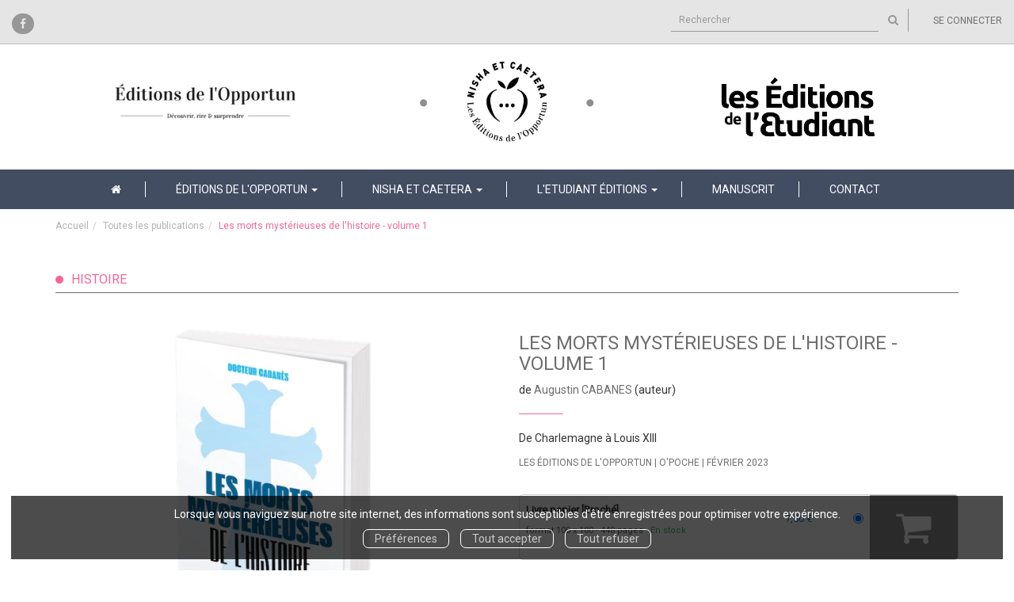

--- FILE ---
content_type: text/html; charset=utf-8
request_url: https://www.editionsopportun.com/produit/89/9782360755400/les-morts-mysterieuses-de-l-histoire-volume-1
body_size: 13261
content:
<!DOCTYPE html>
<html prefix="og: http://ogp.me/ns#" lang="fr">
<head>
  
<script src="https://www.googletagmanager.com/gtag/js?id=G-4DBHZ30T40" async="async"></script>
<script>
//<![CDATA[
      (function() {
        function executeWhenJQueryIsReady() {
          if (typeof jQuery !== 'undefined') {
            jQuery(document).ready(function() {
                    window.dataLayer = window.dataLayer || [];
      function gtag(){dataLayer.push(arguments);}
      gtag('js', new Date());
      gtag('consent', 'default', {
        'analytics_storage': 'denied',
        'ad_storage': 'denied',
        'ad_user_data': 'denied',
        'ad_personalization': 'denied',
        'wait_for_update': 500
      });
      
              gtag('config', 'G-4DBHZ30T40', {
          'linker': {
            'domains': ['www.editionsopportun.com']
          }
        });

      
      
      
      

            });
          } else {
            setTimeout(executeWhenJQueryIsReady, 50);
          }
        }
        executeWhenJQueryIsReady();
      })();

//]]>
</script>



  <meta charset='utf-8' />
<meta name='viewport' content='width=device-width, initial-scale=1'>
<meta http-equiv="Content-Language" content="fr-FR" />
<link rel="canonical" href="https://www.editionsopportun.com/produit/89/9782360755400/les-morts-mysterieuses-de-l-histoire-volume-1" />


<title>Les morts mystérieuses de l'histoire - volume 1 - De Charlemagne à Louis XIII - Augustin CABANES (EAN13 : 9782360755400) | Éditions de l'Opportun</title>
<meta name='description' content="Les morts mystérieuses de l&#39;histoire - volume 1 - De Charlemagne à Louis XIII - Augustin CABANES (EAN13 : 9782360755400)" />
<meta name='keywords' content="histoire,morts mystérieuses,docteur cabanès" />

<link rel="preload" as="font" href="/assets/fontawesome-webfont-2adefcbc041e7d18fcf2d417879dc5a09997aa64d675b7a3c4b6ce33da13f3fe.woff2" type="font/woff2" crossorigin>

<link rel="stylesheet" media="all" href="/assets/store-critical-e5030dda3952dc17728dbbcec0633041fa60b0d864c846f8334fd8f48cbe412c.css" />
<link rel="stylesheet" media="all" href="/assets/design-7b4c71be2e256f068e091746dff30a25.css" />
<link rel="stylesheet" media="print" href="/assets/store-33a36f8da9f79426ee4784fdc9b85574aec6840a155a2c4db16a93d2cded87eb.css" onload="this.media=&#39;all&#39;" />
<link rel="stylesheet" media="print" href="/system/parameter_attachments/data/007/966/049/original/opportun-2018-07-07.css?1623940015" onload="this.media=&#39;all&#39;" />
<link rel="stylesheet" media="print" href="https://fonts.googleapis.com/css?family=Roboto" onload="this.media=&#39;all&#39;" />
<style>
  h1, h2, h3, h4, h5, h6 {
    font-family: Roboto, Verdana, Arial, Helvetica, sans-serif;
  }
</style>

<meta name="csrf-param" content="authenticity_token" />
<meta name="csrf-token" content="sux6pLamuR/N/tHft3aJ+W5RkoSxeQxBB8JXYKOxkShB3JypZXjlkvvQiiXSN6G824n5dfHps5kzJVdUfQK0sg==" />

<script src="/assets/store-critical-38f4342f174e9405d4a1309d77010bc38176af8ad8c8c7430176bc03431bc3d7.js"></script><script src="/assets/store-ef7a66bd40d9d6d42b2f86497339648d4e08718e516e076577d30ad7adc98b04.js" defer="defer"></script>
<link rel="shortcut icon" type="image/vnd.microsoft.icon" href="/system/parameter_attachments/data/004/966/961/original/favicon_new.ico?1619104372" />
<meta name="google-site-verification" content="rDba6kesmGhIfkXzpc-slC3i-yg3Yitgi4ZeOb2tO_A" />

<meta property="og:url"           content="https://www.editionsopportun.com/produit/89/9782360755400/les-morts-mysterieuses-de-l-histoire-volume-1" />
<meta property="og:type"          content="website" />
<meta property="og:title"         content="Les morts mystérieuses de l&#39;histoire - volume 1 - De Charlemagne à Louis XIII - Augustin CABANES (EAN13 : 9782360755400) | Éditions de l&#39;Opportun" />
<meta property="og:description"   content="Les morts mystérieuses de l&#39;histoire - volume 1 - De Charlemagne à Louis XIII - Augustin CABANES (EAN13 : 9782360755400)" />
<meta property="og:image" content="https://www.editionsopportun.com/system/product_pictures/data/009/933/861/original/cover_LIGHT.png?1740121457" />
<meta property="og:locale" content="fr_FR" />
<meta property="og:site_name" content="Éditions de l&#39;Opportun" />

<script type="application/ld+json">
  {"@context":"https://schema.org/","@type":"Product","additionalType":"Book","google_product_category":"Media \u003e Books","name":"Les morts mystérieuses de l'histoire - volume 1","description":"\u003cp style=\"text-align: justify; box-sizing: content-box; margin-bottom: 1rem; color: rgba(0, 0, 0, 0.87); font-size: 16px; letter-spacing: 0.15008px;\"\u003ePrécurseur de toute une génération d’auteurs à succès, le docteur Augustin Cabanès nous offre dans ce premier tome des\u0026nbsp;\u003cem style=\"box-sizing: content-box;\"\u003eMorts Mystérieuses de l’Histoire\u003c/em\u003e\u0026nbsp;une lecture fascinante des morts les plus énigmatiques de notre histoire : de Charlemagne à Louis XIII, tous les grands noms passent sous le scalpel agile et érudit du docteur Cabanès. Entre démystifications et révélations, la science se met alors au service des secrets historiques.\u003c/p\u003e\u003cp style=\"text-align: justify; box-sizing: content-box; margin-bottom: 1rem; color: rgba(0, 0, 0, 0.87); font-size: 16px; letter-spacing: 0.15008px;\"\u003eEnfin rééditées près de 100 ans après leur première publication, ces\u0026nbsp;\u003cem style=\"box-sizing: content-box;\"\u003eMorts Mystérieuses de l’Histoire\u003c/em\u003e\u0026nbsp;n’ont pas pris une ride. Elles constituent un formidable tour de force alliant avec panache et précision l’Histoire et la Science, l’analyse et la passion.\u003c/p\u003e\u003cp style=\"text-align: justify; box-sizing: content-box; margin-bottom: 1rem; color: rgba(0, 0, 0, 0.87); font-size: 16px; letter-spacing: 0.15008px;\"\u003e\u0026nbsp;\u003c/p\u003e\u003cp style=\"text-align: center; box-sizing: content-box; margin-bottom: 1rem; color: rgba(0, 0, 0, 0.87); font-size: 16px; letter-spacing: 0.15008px;\"\u003e\u003cspan style=\"box-sizing: content-box; font-weight: bolder;\"\u003e« Un vrai plaisir de lecture. »\u003c/span\u003e\u003c/p\u003e\u003cp style=\"text-align: center; box-sizing: content-box; margin-bottom: 1rem; color: rgba(0, 0, 0, 0.87); font-size: 16px; letter-spacing: 0.15008px;\"\u003e\u003cem style=\"box-sizing: content-box;\"\u003eLe Figaro littéraire\u003c/em\u003e\u003c/p\u003e\u003cp style=\"text-align: center; box-sizing: content-box; margin-bottom: 1rem; color: rgba(0, 0, 0, 0.87); font-size: 16px; letter-spacing: 0.15008px;\"\u003e\u0026nbsp;\u003c/p\u003e\u003cp style=\"text-align: center; box-sizing: content-box; margin-bottom: 1rem; color: rgba(0, 0, 0, 0.87); font-size: 16px; letter-spacing: 0.15008px;\"\u003e\u003cspan style=\"box-sizing: content-box; font-weight: bolder;\"\u003e« C’est bien à tort que le docteur Cabanès était tombé dans l’oubli ! »\u003c/span\u003e\u003c/p\u003e\u003cp style=\"text-align: center; box-sizing: content-box; margin-bottom: 1rem; color: rgba(0, 0, 0, 0.87); font-size: 16px; letter-spacing: 0.15008px;\"\u003e\u003cem style=\"box-sizing: content-box;\"\u003ePoint de Vue\u003c/em\u003e\u003c/p\u003e","slogan":"","url":"https://www.editionsopportun.com/produit/89/9782360755400/les-morts-mysterieuses-de-l-histoire-volume-1","brand":{"@type":"Brand","name":"Les Éditions de l'Opportun"},"publisher":"Les Éditions de l'Opportun","sku":"9782380156737","gtin13":"9782380156737","isbn":"978-2-38015-673-7","image":["/system/product_pictures/data/009/933/861/large/cover_LIGHT.webp?1740121457","/system/product_pictures/data/009/933/861/medium/cover_LIGHT.webp?1740121457"],"offers":{"@type":"Offer","name":"Les morts mystérieuses de l'histoire - volume 1 - Livre papier [Broché]","price":"7.5","priceCurrency":"EUR","gtin13":"9782380156737","url":"https://www.editionsopportun.com/produit/89/9782360755400/les-morts-mysterieuses-de-l-histoire-volume-1","seller":{"@type":"Organization","name":"Les Éditions de l'Opportun"},"itemCondition":"https://schema.org/NewCondition","availability":"https://schema.org/InStock"},"author":[{"@type":"Person","name":"Augustin CABANES","url":"https://www.editionsopportun.com/auteur/14/augustin-cabanes"}],"weight":{"unitCode":"GRM","value":"272"},"product_weight":"272 g","shipping_weight":"272 g"}
</script>
  

</head>

<body class=" products_show shipping-level_1 ">
  <div role="region" aria-label="Outil d&#39;autorisation des cookies" id="acceptance_of_cookies" style="display: none"><div><p>Lorsque vous naviguez sur notre site internet, des informations sont susceptibles d'être enregistrées pour optimiser votre expérience.</p><a id="cookies_preferences_link" title="Configurer les préférences de cookies" href="/store/cookies">Préférences</a><a id="accept_cookies_notification" title="Accepter tous les cookies" href="#">Tout accepter</a><a id="refuse_cookies_notification" title="Refuser tous les cookies" href="#">Tout refuser</a></div></div>

  <div class="page base_product_89" id="page_105" data-identifier="page_105">      
  <header role="banner" aria-label="Entête" class=" page_section" data-identifier="page_section_1">
    <div class="container-fluid">
    
          
      <div class='page_rows'>
          


  
    <div class="row page_row header-page-row" data-identifier="page_row_1">      
      <div class='page_columns'>
    
    
    


  <div class="col-xs-2 col-sm-6 col-md-6 col-lg-6 page_column_108 global-social-networks-column page_column" data-identifier="page_column_108">
    
    
        
        

  
  <div class="placeholder  link-to-facebook-richtext" id="placeholder_781" data-identifier="placeholder_781" data-type="page-rich-text">    
    
  <div class="rich-text" id="rich-text-70">    <a href="https://www.facebook.com/EditionsdelOpportun/" class="link-to-facebook" target="_blank"><i class="fa fa-facebook" aria-hidden="true"></i></a></div>    
</div>        
</div>  
    
      
    
    


  <div class="col-xs-12 col-sm-6 col-md-6 col-lg-6 page_column_2 site-tools-column page_column" data-identifier="page_column_2">
    
    
        
        

  
  <div class="placeholder  search-form" id="placeholder_713" data-identifier="placeholder_713" data-type="site-search-form">    
    <form class="new_search_form" id="search-form" role="search" action="/search" accept-charset="UTF-8" method="get"><input name="utf8" type="hidden" value="&#x2713;" />
  <label class="control-label sr-only" for="q">Rechercher sur le site</label>

  <div class="input-group">
    <input type="search" class="form-control input-sm" id="q" name='q' placeholder="Rechercher" title="Rechercher sur le site">

    <span class="input-group-addon btn btn-default onclick-submit-search-form">
      <i class="fa fa-search"></i>
    </span>
  </div>
</form>    
</div>        
        
        

  
  <div class="placeholder hidden-xs " id="placeholder_67" data-identifier="placeholder_67" data-type="site-account-cart-link">    
    <a title="Mon panier" aria-label="Afficher mon panier" class="cart_link hide" href="/store/cart">
  <i class="fa fa-shopping-cart"></i>  <span class='c-l-t'><i class='fa fa-shopping-cart' aria-hidden='true'></i></span> %{articles_count}
  
</a>
      
</div>        
        
        

  
  <div class="placeholder hidden-xs " id="placeholder_68" data-identifier="placeholder_68" data-type="site-account-links-to-account">    
    
  <a class="link-to-sign-in" aria-label="Se connecter" href="/se-connecter">Se connecter</a>
    
</div>        
        
        

  
  <div class="placeholder hidden-sm hidden-md hidden-lg " id="placeholder_69" data-identifier="placeholder_69" data-type="page-collapse-button">    
    
<button type="button" class="navbar-toggle collapsed" title="Toggle" data-toggle="collapse" data-target="#page_row_2" aria-expanded="false">
  <i class="fa fa-bars"></i><i class="fa fa-times"></i>
</button>
    
</div>        
</div>  
    
  
</div>      
</div>    


      </div>
   </div>
</header>
  
  <header role="banner" aria-label="Logos" class="logos-section page_section" data-identifier="page_section_13">
    <div class="container">
    
          
      <div class='page_rows'>
          


  
    <div class="row page_row " data-identifier="page_row_62">      
      <div class='page_columns'>
    
    
    


  <div class="col-xs-12 col-sm-12 col-md-12 col-lg-12 page_column_119  page_column" data-identifier="page_column_119">
    
    
        
        

  
  <div class="placeholder  " id="placeholder_795" data-identifier="placeholder_795" data-type="page-image">    
    

  <a target="" title="" href="/editeur/1/les-editions-de-l-opportun">    <img class="image_picture " style="aspect-ratio: 450/232; " srcset="https://www.editionsopportun.com/system/image_pictures/data/005/774/280/thumb/logo_opportun.webp?1740121182 256w, https://www.editionsopportun.com/system/image_pictures/data/005/774/280/small/logo_opportun.webp?1740121182 512w, https://www.editionsopportun.com/system/image_pictures/data/005/774/280/medium/logo_opportun.webp?1740121182 1024w, https://www.editionsopportun.com/system/image_pictures/data/005/774/280/large/logo_opportun.webp?1740121182 1600w" src="https://www.editionsopportun.com/system/image_pictures/data/005/774/280/original/logo_opportun.png?1740121182" />
</a>    
</div>        
        
        

  
  <div class="placeholder  " id="placeholder_796" data-identifier="placeholder_796" data-type="page-image">    
    

  <a target="" title="" href="/editeur/2/nisha-et-caetera">    <img class="image_picture " style="aspect-ratio: 425/232; " srcset="https://www.editionsopportun.com/system/image_pictures/data/004/085/465/thumb/logo_nisha.webp?1740121182 256w, https://www.editionsopportun.com/system/image_pictures/data/004/085/465/small/logo_nisha.webp?1740121182 512w, https://www.editionsopportun.com/system/image_pictures/data/004/085/465/medium/logo_nisha.webp?1740121182 1024w, https://www.editionsopportun.com/system/image_pictures/data/004/085/465/large/logo_nisha.webp?1740121182 1600w" src="https://www.editionsopportun.com/system/image_pictures/data/004/085/465/original/logo_nisha.png?1740121182" />
</a>    
</div>        
        
        

  
  <div class="placeholder  " id="placeholder_797" data-identifier="placeholder_797" data-type="page-image">    
    

  <a target="" title="" href="/editeur/4/l-etudiant">    <img class="image_picture " style="aspect-ratio: 1000/619; " srcset="https://www.editionsopportun.com/system/image_pictures/data/006/540/581/thumb/amazon_A_.webp?1740121183 256w, https://www.editionsopportun.com/system/image_pictures/data/006/540/581/small/amazon_A_.webp?1740121183 512w, https://www.editionsopportun.com/system/image_pictures/data/006/540/581/medium/amazon_A_.webp?1740121183 1024w, https://www.editionsopportun.com/system/image_pictures/data/006/540/581/large/amazon_A_.webp?1740121183 1600w" src="https://www.editionsopportun.com/system/image_pictures/data/006/540/581/original/amazon_A_.png?1740121183" />
</a>    
</div>        
</div>  
    
  
</div>      
</div>    


      </div>
   </div>
</header>
  
  <nav role="navigation" aria-label="Navigation" class="navigation-section page_section" data-identifier="page_section_2">
    <div class="container">
    
          
      <div class='page_rows'>
          


  <div class="collapse navbar-collapse" id="page_row_2">
    <div class="row page_row " data-identifier="page_row_2">      
      <div class='page_columns'>
    
    
    


  <div class="col-xs-12 col-sm-12 col-md-12 col-lg-12 page_column_4  page_column" data-identifier="page_column_4">
    
    
        
        

  
  <div class="placeholder  main-navigation" id="placeholder_594" data-identifier="placeholder_594" data-type="page-navigation">    
      <div data-identifier="navigation_46" class="inline">
    
    <ul class='list-inline'>
    
    
    <li class="" data-identifier="navigation_link_424">
      

<a href="/"><i class="fa fa-home" aria-hidden="true"></i></a></li>
    
    
    <li class="" data-identifier="navigation_link_454">
      
<div class='mega-menu-container'>
  <span class='link_to_toggle_navigation'>
    Éditions de l&#39;Opportun
    <span class="caret"></span>
  </span>


  <div data-identifier="page_entity_for_navigation_link_454" class='mega-nav'>

    <section class=" page_section" data-identifier="page_section_14">      
      <div class='page_rows'>
          


  
    <div class="row page_row " data-identifier="page_row_63">      
      <div class='page_columns'>
    
    
    


  <div class="col-xs-12 col-sm-3 col-md-3 col-lg-3 page_column_121  page_column" data-identifier="page_column_121">
    
    
        
        

  
  <div class="placeholder  " id="placeholder_773" data-identifier="placeholder_773" data-type="page-navigation">    
      <div data-identifier="navigation_198" class="list_group">
    
    <ul class='list-group'>
    <li class='list-group-item'>
      
<a href="/editeur/1/les-editions-de-l-opportun">Nos publications</a>    </li>
    <li class='list-group-item'>
      

<a href="/auteurs">Nos auteurs</a>    </li>
    <li class='list-group-item'>
      
<a href="/collection/3/opportun-poche">Opportun Poche</a>    </li>
</ul>  </div>
    
</div>        
</div>  
    
      
    
    


  <div class="col-xs-12 col-sm-3 col-md-3 col-lg-3 page_column_122  page_column" data-identifier="page_column_122">
    
    
        
        

  
  <div class="placeholder  " id="placeholder_778" data-identifier="placeholder_778" data-type="page-navigation">    
      <div data-identifier="navigation_203" class="list_group">
    
    <ul class='list-group'>
    <li class='list-group-item'>
      
<a href="/theme/4/humour">Humour</a>    </li>
    <li class='list-group-item'>
      
<a href="/theme/3/langue-francaise">Langue française</a>    </li>
    <li class='list-group-item'>
      
<a href="/theme/2/philosophie">Philosophie</a>    </li>
</ul>  </div>
    
</div>        
</div>  
    
      
    
    


  <div class="col-xs-12 col-sm-3 col-md-3 col-lg-3 page_column_123  page_column" data-identifier="page_column_123">
    
    
        
        

  
  <div class="placeholder  " id="placeholder_779" data-identifier="placeholder_779" data-type="page-navigation">    
      <div data-identifier="navigation_204" class="list_group">
    
    <ul class='list-group'>
    <li class='list-group-item'>
      
<a href="/theme/27/les-timbres-de-l-orthographe">Timbrés de l'orthographe</a>    </li>
    <li class='list-group-item'>
      
<a href="/theme/1/histoire">Histoire</a>    </li>
    <li class='list-group-item'>
      
<a href="/theme/35/esoterisme">Ésotérisme</a>    </li>
</ul>  </div>
    
</div>        
</div>  
    
      
    
    


  <div class="col-xs-12 col-sm-3 col-md-3 col-lg-3 page_column_124  page_column" data-identifier="page_column_124">
    
    
        
        

  
  <div class="placeholder  " id="placeholder_780" data-identifier="placeholder_780" data-type="page-navigation">    
      <div data-identifier="navigation_205" class="list_group">
    
    <ul class='list-group'>
    <li class='list-group-item'>
      
<a href="/theme/32/temoignage">Témoignage</a>    </li>
    <li class='list-group-item'>
      
<a href="/theme/6/developpement-personnel">Développement personnel</a>    </li>
    <li class='list-group-item'>
      
<a href="/theme/30/sante">Santé</a>    </li>
</ul>  </div>
    
</div>        
</div>  
    
  
</div>      
</div>    


      </div>
</section>  </div>
</div>
</li>
    
    
    <li class="" data-identifier="navigation_link_444">
      
<div class='mega-menu-container'>
  <span class='link_to_toggle_navigation'>
    Nisha et caetera
    <span class="caret"></span>
  </span>


  <div data-identifier="page_entity_for_navigation_link_444" class='mega-nav'>

    <section class=" page_section" data-identifier="page_section_16">      
      <div class='page_rows'>
          


  
    <div class="row page_row " data-identifier="page_row_65">      
      <div class='page_columns'>
    
    
    


  <div class="col-xs-12 col-sm-3 col-md-3 col-lg-3 page_column_127  page_column" data-identifier="page_column_127">
    
    
        
        

  
  <div class="placeholder  " id="placeholder_776" data-identifier="placeholder_776" data-type="page-navigation">    
      <div data-identifier="navigation_201" class="list_group">
    
    <ul class='list-group'>
    <li class='list-group-item'>
      
<a href="/editeur/2/nisha-et-caetera">Nos publications</a>    </li>
    <li class='list-group-item'>
      

<a href="/auteurs">Nos auteurs</a>    </li>
</ul>  </div>
    
</div>        
</div>  
    
      
    
    


  <div class="col-xs-12 col-sm-9 col-md-9 col-lg-9 page_column_128  page_column" data-identifier="page_column_128">
    
    
        
        

  
  <div class="placeholder  " id="placeholder_777" data-identifier="placeholder_777" data-type="page-navigation">    
      <div data-identifier="navigation_202" class="list_group">
    
    <ul class='list-group'>
    <li class='list-group-item'>
      
<a href="/theme/41/erotique">Érotique</a>    </li>
    <li class='list-group-item'>
      
<a href="/theme/36/romance">Romance</a>    </li>
    <li class='list-group-item'>
      
<a href="/theme/38/dark-romance">Dark romance</a>    </li>
    <li class='list-group-item'>
      
<a href="/theme/39/new-adult">New adult</a>    </li>
</ul>  </div>
    
</div>        
</div>  
    
  
</div>      
</div>    


      </div>
</section>  </div>
</div>
</li>
    
    
    <li class="" data-identifier="navigation_link_435">
      
<div class='mega-menu-container'>
  <span class='link_to_toggle_navigation'>
    L&#39;Etudiant Éditions
    <span class="caret"></span>
  </span>


  <div data-identifier="page_entity_for_navigation_link_435" class='mega-nav'>

    <section class=" page_section" data-identifier="page_section_15">      
      <div class='page_rows'>
          


  
    <div class="row page_row " data-identifier="page_row_64">      
      <div class='page_columns'>
    
    
    


  <div class="col-xs-12 col-sm-3 col-md-3 col-lg-3 page_column_125  page_column" data-identifier="page_column_125">
    
    
        
        

  
  <div class="placeholder  " id="placeholder_774" data-identifier="placeholder_774" data-type="page-navigation">    
      <div data-identifier="navigation_199" class="list_group">
    
    <ul class='list-group'>
    <li class='list-group-item'>
      
<a href="/editeur/4/l-etudiant-editions">Nos publications</a>    </li>
    <li class='list-group-item'>
      

<a href="/auteurs">Nos auteurs</a>    </li>
</ul>  </div>
    
</div>        
</div>  
    
      
    
    


  <div class="col-xs-12 col-sm-9 col-md-9 col-lg-9 page_column_126  page_column" data-identifier="page_column_126">
    
    
        
        

  
  <div class="placeholder  " id="placeholder_775" data-identifier="placeholder_775" data-type="page-navigation">    
      <div data-identifier="navigation_200" class="list_group">
    
    <ul class='list-group'>
    <li class='list-group-item'>
      
<a href="/theme/42/emploi">Emploi</a>    </li>
    <li class='list-group-item'>
      
<a href="/theme/44/langue-francaise">Langue française</a>    </li>
    <li class='list-group-item'>
      
<a href="/theme/45/concours">Concours</a>    </li>
    <li class='list-group-item'>
      
<a href="/theme/43/orientation">Orientation</a>    </li>
    <li class='list-group-item'>
      
<a href="/theme/47/pratique">Pratique</a>    </li>
</ul>  </div>
    
</div>        
</div>  
    
  
</div>      
</div>    


      </div>
</section>  </div>
</div>
</li>
    
    
    <li class="" data-identifier="navigation_link_409">
      

<a href="/store/page/59/service-des-manuscrits">Manuscrit</a></li>
    
    
    <li class="" data-identifier="navigation_link_410">
      

<a href="/formulaire-de-contact">Contact</a></li>
</ul>  </div>
    
</div>        
</div>  
    
  
</div>      
</div>    
</div>

      </div>
   </div>
</nav>
  
  <section role="region" aria-label="Fil d&#39;ariane" class=" page_section" data-identifier="page_section_3">
    <div class="container">
    
          
      <div class='page_rows'>
          


  
    <div class="row page_row " data-identifier="page_row_3">      
      <div class='page_columns'>
    
    
    


  <div class="col-xs-12 col-sm-12 col-md-12 col-lg-12 page_column_5  page_column" data-identifier="page_column_5">
    
    
        
        

  
  <div class="placeholder  " id="placeholder_83" data-identifier="placeholder_83" data-type="site-breadcrumbs">    
      <nav role="navigation" aria-label="Fil d&#39;ariane"><ul class="breadcrumb hidden-xs"><li><a href="/">Accueil</a></li><li><a href="/produits">Toutes les publications</a></li><li aria-current="page">Les morts mystérieuses de l&#39;histoire - volume 1</li></ul></nav>    
</div>        
</div>  
    
  
</div>      
</div>    


      </div>
   </div>
</section>
  
  <section role="region" aria-label="Contenu" class=" page_section" data-identifier="page_section_4">
    <div class="container">
    
          
      <div class='page_rows'>
          


  
    <div class="row page_row " data-identifier="page_row_4">      
      <div class='page_columns'>
    
    
    


  <div class="col-md-12 page_column_7  page_column" data-identifier="page_column_7">
    
    
        
        

  
  <div class="placeholder  product-main-subject" id="placeholder_719" data-identifier="placeholder_719" data-type="product-link-to-main-subject">    
    
  <a class="p-m-s" id="link_to_main_subject_subject_1" href="/theme/1/histoire">Histoire</a>    
</div>        
        
        

  
  <div class="placeholder  " id="placeholder_720" data-identifier="placeholder_720" data-type="page-page-row">    
      

  <div class="row">  

    
        <div class="" data-identifier="placeholder_721">          




    <div class="col-xs-12 col-sm-6 col-md-6 col-lg-6 page_column_113 product-cover-column page_column" data-identifier="page_column_113">

      <span class="">





            <div class="placeholder  product-cover" id="placeholder_723" data-identifier="placeholder_723" data-type="product-cover">
              
  <div class='text-center c-w-l-t-p-c-i-m'>
    <a role="button" data-toggle='modal' data-target='#product-cover-modal' aria-haspopup="dialog" class='cover-link' href="#">
      <img class="product_picture img-responsive img-border" style="aspect-ratio: 350/566; " alt="Les morts mystérieuses de l&#39;histoire - volume 1 - Augustin CABANES - Les Éditions de l&#39;Opportun" srcset="https://www.editionsopportun.com/system/product_pictures/data/009/933/861/small/cover_LIGHT.webp?1740121457 128w, https://www.editionsopportun.com/system/product_pictures/data/009/933/861/medium/cover_LIGHT.webp?1740121457 256w, https://www.editionsopportun.com/system/product_pictures/data/009/933/861/large/cover_LIGHT.webp?1740121457 512w" src="https://www.editionsopportun.com/system/product_pictures/data/009/933/861/large/cover_LIGHT.webp?1740121457" />
    </a>
  </div>
  
  <div class='text-center l-t-p-c-i-m'>
    <button role="button" data-toggle='modal' data-target='#product-cover-modal' aria-haspopup="dialog" class='btn btn-link hidden-xs hidden-sm btn-hover'>
      <i class="fa fa-search-plus"></i> Agrandir
    </button>
  </div>
  
  <div class="modal fade" id="product-cover-modal" tabindex="-1" role="dialog" aria-modal="true" aria-labelledby="myModalLabel">
    <div class="modal-dialog" role="document">
      <div class="modal-content">
        <div class="modal-header">
          <button type="button" class="close" data-dismiss="modal" aria-label="Fermer la fenêtre"><span aria-hidden="true">&times;</span></button>
          <h4 class="modal-title" id="myModalLabel">Les morts mystérieuses de l&#39;histoire - volume 1</h4>
        </div>
        <div class="modal-body text-center">
          <p class='text-center'>
            <img class="product_picture img-border" style="aspect-ratio: 350/566; " alt="Les morts mystérieuses de l&#39;histoire - volume 1 - Augustin CABANES - Les Éditions de l&#39;Opportun" srcset="https://www.editionsopportun.com/system/product_pictures/data/009/933/861/small/cover_LIGHT.webp?1740121457 128w, https://www.editionsopportun.com/system/product_pictures/data/009/933/861/medium/cover_LIGHT.webp?1740121457 256w, https://www.editionsopportun.com/system/product_pictures/data/009/933/861/large/cover_LIGHT.webp?1740121457 512w" src="https://www.editionsopportun.com/system/product_pictures/data/009/933/861/large/cover_LIGHT.webp?1740121457" />
          </p>
        </div>
        <div class="modal-footer">
        </div>
      </div>
    </div>
  </div>

</div>


</span>
</div>

</div>
    
        <div class="" data-identifier="placeholder_722">          




    <div class="col-xs-12 col-sm-6 col-md-6 col-lg-6 page_column_114  page_column" data-identifier="page_column_114">

      <span class="">





            <div class="placeholder  product-title" id="placeholder_724" data-identifier="placeholder_724" data-type="page-page-title">
              <h1>Les morts mystérieuses de l&#39;histoire - volume 1</h1>


</div>





            <div class="placeholder  " id="placeholder_725" data-identifier="placeholder_725" data-type="product-contributors">
              

    <span class='contributors-label'>
      de
    </span>

    <a href="/auteur/14/augustin-cabanes">Augustin CABANES</a> (auteur)
</div>





            <div class="placeholder  separation-under-product-title" id="placeholder_726" data-identifier="placeholder_726" data-type="page-separation">
              
  <hr />

</div>





            <div class="placeholder  " id="placeholder_727" data-identifier="placeholder_727" data-type="product-subtitle">
                <p class='product-subtitle'>De Charlemagne à Louis XIII</p>

</div>





            <div class="placeholder  product-publisher" id="placeholder_728" data-identifier="placeholder_728" data-type="product-publisher">
              
  <a href="/editeur/1/les-editions-de-l-opportun">Les Éditions de l&#39;Opportun</a>

</div>





            <div class="placeholder  product-collection" id="placeholder_729" data-identifier="placeholder_729" data-type="product-collection">
              
  <a href="/collection/20/o-poche">O&#39;Poche</a>

</div>





            <div class="placeholder  product-publication-date" id="placeholder_730" data-identifier="placeholder_730" data-type="product-publication-date">
              
  février 2023

</div>





            <div class="placeholder  extract-and-social-networks" id="placeholder_731" data-identifier="placeholder_731" data-type="page-page-row">
                

  <div class="row">  

    
        <div class="" data-identifier="placeholder_732">          




    <div class="col-xs-12 col-sm-6 col-md-6 col-lg-6 page_column_115  page_column" data-identifier="page_column_115">

      <span class="">
</span>
</div>

</div>
    
        <div class="" data-identifier="placeholder_733">          




    <div class="col-xs-12 col-sm-6 col-md-6 col-lg-6 page_column_116  page_column" data-identifier="page_column_116">

      <span class="">
</span>
</div>

</div>

    
</div>  

</div>





            <div class="placeholder  product-articles-selector" id="placeholder_734" data-identifier="placeholder_734" data-type="product-articles-selector">
              

  <div id='articles_selector'>


        

<form id="articles_selector_form" action="/store/cart_items" accept-charset="UTF-8" method="post"><input name="utf8" type="hidden" value="&#x2713;" /><input type="hidden" name="_method" value="put" /><input type="hidden" name="authenticity_token" value="MMqZhE10QZhtDTaJZzg16rG6b1osAJK2ZaFwiJg6wkqWDCtO+QI8Wh1VRLBSjimHJ1w8lwYsBcfzciVUk/XUsg==" />  <div class='articles-selector-container'>
    <div class='articles-selector-row'>
      <div class='articles-selector-cell articles-selector-cell-articles'>
        <div class='product-articles'>
          <table class='table' role="presentation">
            <tbody>
                
                <tr data-article-type="book" class='article-row' data-article-ref="Book-1551">
                  <td width='60%' class="article-description-and-features-cell article-description-and-features-cell-fr">
                    
                    <label for="article_ids__medium_1551">
                      <span class='text-small article-description'>
                          Livre papier [Broché]
                      </span>
</label>                    
                      <div class='article-features'>

                        
                        
                          <span class="text-muted text-extra-small article-feature">
                            format 100 x 180                          </span>
                        
                        
                          <span class="text-muted text-extra-small article-feature">
                            448&nbsp;pages                          </span>

                            <span class="delivery-informations text-extra-small text-success">En stock</span>
                      </div>
                    
                    
                  </td>
                  
                  
                  
                    <td class='text-right text-small article-price-cell'>
                      <span class='article-price'>
      <span class='article-public-price'>
        7,50 €      </span>
</span>

                    </td>
                    
                    <td class='text-right article-selection-cell'>
                        <input type="radio" name="article_ids[]" id="article_ids__medium_1551" value="medium_1551" data-ean13="9782380156737" data-price="7.5" data-ebook="false" aria-label="Livre papier [Broché] - 448 pages - format 100 x 180" checked="checked" />                    </td>
                  
                </tr>
                
            </tbody>
          </table>
        </div>
      </div>
      
      <div class='articles-selector-cell articles-selector-cell-add-to-cart'>
          <div class='form-group'>
            <div class='text-right'>
              <button name="button" type="submit" class="btn btn-default articles-selector-submit" title="Ajouter au panier">
                  <i class='icon-before'></i>
                  <span class='articles-selector-submit-label'><i class="fa fa-shopping-cart" aria-hidden="true"></i> <span class="add-to-cart-label">Ajouter au panier</span></span>
                  <i class='icon-after'></i>
</button>            </div>
          </div>
      </div>
      
    </div>
  </div>
</form>

  </div>

</div>


</span>
</div>

</div>

    
</div>  
    
</div>        
        
        

  
  <div class="placeholder  product-navigation unroll-mobile" id="placeholder_738" data-identifier="placeholder_738" data-type="page-tab">    
    

  <ul class="nav nav-tabs" role="tablist">
      <li role="presentation" class="active" data-identifier="tab-list-item-placeholder_739">
        
        <a role="tab" data-toggle="tab" aria-controls="tab_item_5" href="#tab_item_5">             
          Résumé
</a>        
      </li>
      <li role="presentation" class="" data-identifier="tab-list-item-placeholder_740">
        
        <a role="tab" data-toggle="tab" aria-controls="tab_item_6" href="#tab_item_6">             
          Biographie
</a>        
      </li>
      <li role="presentation" class="" data-identifier="tab-list-item-placeholder_741">
        
        <a role="tab" data-toggle="tab" aria-controls="tab_item_7" href="#tab_item_7">             
          Revues de presse
</a>        
      </li>
      <li role="presentation" class="" data-identifier="tab-list-item-placeholder_742">
        
        <a role="tab" data-toggle="tab" aria-controls="tab_item_8" href="#tab_item_8">             
          Caractéristiques
</a>        
      </li>
      <li role="presentation" class="" data-identifier="tab-list-item-placeholder_743">
        
        <a role="tab" data-toggle="tab" aria-controls="tab_item_9" href="#tab_item_9">             
          Avis
</a>        
      </li>
  </ul>
  
  <div class="tab-content">
    
      


  <div role="tabpanel" class="tab-pane active" id="tab_item_5" data-identifier="placeholder_739">
  
      
    <h4 class="tab-item-title">
      Résumé
    </h4>

    


      
          <div class="placeholder  " id="placeholder_744" data-identifier="placeholder_744" data-type="product-description">            
  <p style="text-align: justify; box-sizing: content-box; margin-bottom: 1rem; color: rgba(0, 0, 0, 0.87); font-size: 16px; letter-spacing: 0.15008px;">Précurseur de toute une génération d’auteurs à succès, le docteur Augustin Cabanès nous offre dans ce premier tome des&nbsp;<em style="box-sizing: content-box;">Morts Mystérieuses de l’Histoire</em>&nbsp;une lecture fascinante des morts les plus énigmatiques de notre histoire : de Charlemagne à Louis XIII, tous les grands noms passent sous le scalpel agile et érudit du docteur Cabanès. Entre démystifications et révélations, la science se met alors au service des secrets historiques.</p><p style="text-align: justify; box-sizing: content-box; margin-bottom: 1rem; color: rgba(0, 0, 0, 0.87); font-size: 16px; letter-spacing: 0.15008px;">Enfin rééditées près de 100 ans après leur première publication, ces&nbsp;<em style="box-sizing: content-box;">Morts Mystérieuses de l’Histoire</em>&nbsp;n’ont pas pris une ride. Elles constituent un formidable tour de force alliant avec panache et précision l’Histoire et la Science, l’analyse et la passion.</p><p style="text-align: justify; box-sizing: content-box; margin-bottom: 1rem; color: rgba(0, 0, 0, 0.87); font-size: 16px; letter-spacing: 0.15008px;">&nbsp;</p><p style="text-align: center; box-sizing: content-box; margin-bottom: 1rem; color: rgba(0, 0, 0, 0.87); font-size: 16px; letter-spacing: 0.15008px;"><span style="box-sizing: content-box; font-weight: bolder;">« Un vrai plaisir de lecture. »</span></p><p style="text-align: center; box-sizing: content-box; margin-bottom: 1rem; color: rgba(0, 0, 0, 0.87); font-size: 16px; letter-spacing: 0.15008px;"><em style="box-sizing: content-box;">Le Figaro littéraire</em></p><p style="text-align: center; box-sizing: content-box; margin-bottom: 1rem; color: rgba(0, 0, 0, 0.87); font-size: 16px; letter-spacing: 0.15008px;">&nbsp;</p><p style="text-align: center; box-sizing: content-box; margin-bottom: 1rem; color: rgba(0, 0, 0, 0.87); font-size: 16px; letter-spacing: 0.15008px;"><span style="box-sizing: content-box; font-weight: bolder;">« C’est bien à tort que le docteur Cabanès était tombé dans l’oubli ! »</span></p><p style="text-align: center; box-sizing: content-box; margin-bottom: 1rem; color: rgba(0, 0, 0, 0.87); font-size: 16px; letter-spacing: 0.15008px;"><em style="box-sizing: content-box;">Point de Vue</em></p>
</div>      
  </div>
      


  <div role="tabpanel" class="tab-pane " id="tab_item_6" data-identifier="placeholder_740">
  
      
    <h4 class="tab-item-title">
      Biographie
    </h4>

    


      
          <div class="placeholder  " id="placeholder_745" data-identifier="placeholder_745" data-type="product-about-authors">            


  <ul class='list-group about-authors'>
      <li class='list-group-item'>
        <div class='row'>
          <div class='col-md-3'>
              <p class='text-center'>
                <a href="/auteur/14/augustin-cabanes"><img class="author_picture img-circle" style="aspect-ratio: 176/201; " alt="Augustin CABANES" src="https://www.editionsopportun.com/system/author_pictures/data/000/000/210/regular/Unknown.jpeg" /></a>
              </p>
            
            <p class='text-center'>
              <a href="/auteur/14/augustin-cabanes">Augustin CABANES</a>                (auteur)
            </p>
          </div>
          
          <div class='col-md-9'>
            <div class='details'>
              <p style="margin: 0.0px 0.0px 0.0px 0.0px; text-align: justify; font: 12.0px 'Lucida Grande'; color: #171414">"Le cabinet secret de l'histoire", "les grands névropathes de l'histoire", "les coulisses de l'histoire"... le Docteur Cabanés a publié plusieurs dizaine d'ouvrages consacrés à sa passion pour l'histoire de France. Avec un style indémodable et force détails, il fut le précurseur de toute une génération d'auteurs à succès. Aujourd'hui, nous sommes particulièrement fiers de rééditer ces livres exceptionnels.</p><p></p>
            </div>
          </div>
        </div>
      </li>
  </ul>

</div>      
  </div>
      


  <div role="tabpanel" class="tab-pane " id="tab_item_7" data-identifier="placeholder_741">
  
      
    <h4 class="tab-item-title">
      Revues de presse
    </h4>

    


      
          <div class="placeholder  " id="placeholder_746" data-identifier="placeholder_746" data-type="product-reviews-list">
  
</div>      
  </div>
      


  <div role="tabpanel" class="tab-pane " id="tab_item_8" data-identifier="placeholder_742">
  
      
    <h4 class="tab-item-title">
      Caractéristiques
    </h4>

    


      
          <div class="placeholder  " id="placeholder_747" data-identifier="placeholder_747" data-type="product-features-publisher">            
<p id='product-publisher-feature'>
  <strong class='p-f-p'>Éditeur :</strong> <a href="/editeur/1/les-editions-de-l-opportun">Les Éditions de l&#39;Opportun</a></p>
</div>      
    


      
          <div class="placeholder  " id="placeholder_748" data-identifier="placeholder_748" data-type="product-features-collection">            
  <p id='product-collection-feature'>
    <strong>Collection :</strong> <a href="/collection/20/o-poche">O&#39;Poche</a>  </p>
</div>      
    


      
          <div class="placeholder  " id="placeholder_749" data-identifier="placeholder_749" data-type="product-publication-date">            
  février 2023
</div>      
    


      
          <div class="placeholder  " id="placeholder_750" data-identifier="placeholder_750" data-type="product-features-edition-number">            
  <p id='product-edition-number-feature'>
    <strong>Édition :</strong> 1<sup>re</sup> édition  </p>
</div>      
    


      
          <div class="placeholder  " id="placeholder_751" data-identifier="placeholder_751" data-type="product-features-color-types">            
  <p id='product-color-types-feature'>
    <strong>Intérieur :</strong> Noir & blanc  </p>
</div>      
    


      
          <div class="placeholder  " id="placeholder_752" data-identifier="placeholder_752" data-type="product-features-media-layouts">            
  
    <p class='p-m-l-f'>
      <strong>Format (en mm) <span class='p-f-m-k-f-m-t'>Livre papier [Broché]</span> :</strong> 100 x 180    </p>
  
</div>      
    


      
          <div class="placeholder  " id="placeholder_753" data-identifier="placeholder_753" data-type="product-features-media-weights">            
  <p id='product-media-weights-feature'>
    <strong>Poids (en grammes) :</strong> 272  </p>
</div>      
    


      
          <div class="placeholder  " id="placeholder_754" data-identifier="placeholder_754" data-type="product-features-media-page-counts">            
  
      <p class='p-m-p-c-f'>
        <strong><span class='p-f-m-p-c'>Nombre de pages</span> <span class='p-f-m-p-c-m-t'>Livre papier [Broché]</span> :</strong> 448      </p>
  
</div>      
    


      
          <div class="placeholder  " id="placeholder_755" data-identifier="placeholder_755" data-type="product-features-languages">            
  <p id='product-languages-feature'>
    <strong>Langue(s) :</strong> Français  </p>
</div>      
    


      
          <div class="placeholder  " id="placeholder_756" data-identifier="placeholder_756" data-type="product-features-media-ean13">            
    <p class='product-medium-ean13-feature'>
      <strong>EAN13 Livre papier [Broché] :</strong> 9782380156737    </p>
</div>      
    


      
          <div class="placeholder  " id="placeholder_757" data-identifier="placeholder_757" data-type="product-features-ean13-hardcopy">
</div>      
  </div>
      


  <div role="tabpanel" class="tab-pane " id="tab_item_9" data-identifier="placeholder_743">
  
      
    <h4 class="tab-item-title">
      Avis
    </h4>

    


      
          <div class="placeholder  " id="placeholder_759" data-identifier="placeholder_759" data-type="forms-product-product-comment-form">              
    <div class="well">
      <p class='text-center'><a href="/se-connecter">Pour évaluer et laisser un commentaire sur le produit, merci de vous connecter à votre compte.</a></p>
    </div>
</div>      
    


      
          <div class="placeholder  " id="placeholder_771" data-identifier="placeholder_771" data-type="product-extended-ratings">
    </div>      
  </div>
  </div>
    
</div>        
        
        

  
  <div class="placeholder  " id="placeholder_761" data-identifier="placeholder_761" data-type="page-page-row">    
      

  <div class="row">  

    
        <div class="" data-identifier="placeholder_762">          




    <div class="col-xs-12 col-sm-6 col-md-6 col-lg-6 page_column_117  page_column" data-identifier="page_column_117">

      <span class="">





            <div class="placeholder  product-same-subjects-title" id="placeholder_764" data-identifier="placeholder_764" data-type="page-title">
              
  <h3 class="title" id="title-92">    Du même thème</h3>
</div>





            <div class="placeholder  " id="placeholder_765" data-identifier="placeholder_765" data-type="page-products-list">
              
    <div class='products-list'>
      
      <div class="owl-carousel owl-theme products" id="owl-carousel-25">
          <div class="item text-center">
          <div class='container-product' style="">
  
    <div class="product text-center shipping-level_1" data-type="base_product" data-identifier="product_322" data-ean13="9782487178441" data-item_label="MAIS OÙ SONT PASSÉS LES OBJETS MYTHIQUES DE L&#39;HISTOIRE ? - Guillaume Dessaix">
        
        
        <div class='container-cover'>
          <a href="/produit/322/9782487178342/mais-ou-sont-passes-les-objets-mythiques-de-l-histoire">
              <img class="product_picture product-cover" style="aspect-ratio: 2191/3543; " alt="MAIS OÙ SONT PASSÉS LES OBJETS MYTHIQUES DE L&#39;HISTOIRE ?" srcset="https://www.editionsopportun.com/system/product_pictures/data/009/934/172/small/9782487178441_coverhd.webp?1740121496 128w, https://www.editionsopportun.com/system/product_pictures/data/009/934/172/medium/9782487178441_coverhd.webp?1740121496 256w, https://www.editionsopportun.com/system/product_pictures/data/009/934/172/large/9782487178441_coverhd.webp?1740121496 512w" src="https://www.editionsopportun.com/system/product_pictures/data/009/934/172/medium/9782487178441_coverhd.webp?1740121496" />
            <div class="to-be-published-badge">À&nbsp;paraître</div>
            <div class="novelty-badge">Nouveauté</div>
            <div class="best-seller-badge">Meilleures ventes</div>
            <div class="presale-badge">Prévente</div>
            <div class="discounted-badge">Promotion</div>
            <div class="shipping-delay-badge">En stock</div>
            <div class="special-edition-badge"></div>
</a>        </div>

              
              <span class='p-i-t'>
                <a href="/produit/322/9782487178342/mais-ou-sont-passes-les-objets-mythiques-de-l-histoire">MAIS OÙ SONT PASSÉS LES OBJETS MYTHIQUES DE L&#39;HISTOIRE ?</a>
                  <small class='p-i-s'>Le téléphone rouge d&#39;Hitler, le bistouri de Louis XIV, la porshe de James Dean...</small>
              </span>

              <p class='p-i-a'>
                <a href="/auteur/470/guillaume-dessaix">Guillaume Dessaix</a>
              </p>

              <p class='text-muted p-i-p'>
                À partir de   
  
  <span class='medium-price'>
        <span class='medium-public-price'>
          7,99 €        </span>
  </span>
              </p>
    </div>
</div>          </div>
          <div class="item text-center">
          <div class='container-product' style="">
  
    <div class="product text-center shipping-level_1" data-type="base_product" data-identifier="product_235" data-ean13="9782380159684" data-item_label="Les salopards de l&#39;Histoire - Philippe VALODE">
        
        
        <div class='container-cover'>
          <a href="/produit/235/9782377030354/les-salopards-de-l-histoire">
              <img class="lazy product_picture product-cover" style="aspect-ratio: 350/483;" loading="lazy" alt="Les salopards de l&#39;Histoire" srcset="https://www.editionsopportun.com/system/product_pictures/data/009/934/132/small/LesPlusGrandsSalopardsDeLhistoire_100x180mm_240704_copie.webp?1740121489 128w, https://www.editionsopportun.com/system/product_pictures/data/009/934/132/medium/LesPlusGrandsSalopardsDeLhistoire_100x180mm_240704_copie.webp?1740121489 256w, https://www.editionsopportun.com/system/product_pictures/data/009/934/132/large/LesPlusGrandsSalopardsDeLhistoire_100x180mm_240704_copie.webp?1740121489 512w" src="https://www.editionsopportun.com/system/product_pictures/data/009/934/132/medium/LesPlusGrandsSalopardsDeLhistoire_100x180mm_240704_copie.webp?1740121489" />
            <div class="to-be-published-badge">À&nbsp;paraître</div>
            <div class="novelty-badge">Nouveauté</div>
            <div class="best-seller-badge">Meilleures ventes</div>
            <div class="presale-badge">Prévente</div>
            <div class="discounted-badge">Promotion</div>
            <div class="shipping-delay-badge">En stock</div>
            <div class="special-edition-badge"></div>
</a>        </div>

              
              <span class='p-i-t'>
                <a href="/produit/235/9782377030354/les-salopards-de-l-histoire">Les salopards de l&#39;Histoire</a>
              </span>

              <p class='p-i-a'>
                <a href="/auteur/13/philippe-valode">Philippe VALODE</a>
              </p>

              <p class='text-muted p-i-p'>
                  
  
  <span class='medium-price'>
        <span class='medium-public-price'>
          7,90 €        </span>
  </span>
              </p>
    </div>
</div>          </div>
          <div class="item text-center">
          <div class='container-product' style="">
  
    <div class="product text-center best-seller shipping-level_1" data-type="base_product" data-identifier="product_298" data-ean13="9782380158786" data-item_label="Les décisions les plus absurdes de l&#39;histoire - Luc MARY">
        
        
        <div class='container-cover'>
          <a href="/produit/298/9782374133805/les-decisions-les-plus-absurdes-de-l-histoire">
              <img class="lazy product_picture product-cover" style="aspect-ratio: 350/599;" loading="lazy" alt="Les décisions les plus absurdes de l&#39;histoire" srcset="https://www.editionsopportun.com/system/product_pictures/data/009/934/036/small/LIGHT.webp?1740121478 128w, https://www.editionsopportun.com/system/product_pictures/data/009/934/036/medium/LIGHT.webp?1740121478 256w, https://www.editionsopportun.com/system/product_pictures/data/009/934/036/large/LIGHT.webp?1740121478 512w" src="https://www.editionsopportun.com/system/product_pictures/data/009/934/036/medium/LIGHT.webp?1740121478" />
            <div class="to-be-published-badge">À&nbsp;paraître</div>
            <div class="novelty-badge">Nouveauté</div>
            <div class="best-seller-badge">Meilleures ventes</div>
            <div class="presale-badge">Prévente</div>
            <div class="discounted-badge">Promotion</div>
            <div class="shipping-delay-badge">En stock</div>
            <div class="special-edition-badge"></div>
</a>        </div>

              
              <span class='p-i-t'>
                <a href="/produit/298/9782374133805/les-decisions-les-plus-absurdes-de-l-histoire">Les décisions les plus absurdes de l&#39;histoire</a>
              </span>

              <p class='p-i-a'>
                <a href="/auteur/9/luc-mary">Luc MARY</a>
              </p>

              <p class='text-muted p-i-p'>
                  
  
  <span class='medium-price'>
        <span class='medium-public-price'>
          22,90 €        </span>
  </span>
              </p>
    </div>
</div>          </div>
          <div class="item text-center">
          <div class='container-product' style="">
  
    <div class="product text-center shipping-level_1" data-type="base_product" data-identifier="product_205" data-ean13="9782380157659" data-item_label="Voitures mythiques de l&#39;histoire - Sophie DUBOIS-COLLET">
        
        
        <div class='container-cover'>
          <a href="/produit/205/9782360753130/voitures-mythiques-de-l-histoire">
              <img class="lazy product_picture product-cover" style="aspect-ratio: 350/566;" loading="lazy" alt="Voitures mythiques de l&#39;histoire" srcset="https://www.editionsopportun.com/system/product_pictures/data/009/933/933/small/%E2%80%A2_COUV_3D_VOITURES_MYTHIQUES_copie.webp?1740121463 128w, https://www.editionsopportun.com/system/product_pictures/data/009/933/933/medium/%E2%80%A2_COUV_3D_VOITURES_MYTHIQUES_copie.webp?1740121463 256w, https://www.editionsopportun.com/system/product_pictures/data/009/933/933/large/%E2%80%A2_COUV_3D_VOITURES_MYTHIQUES_copie.webp?1740121463 512w" src="https://www.editionsopportun.com/system/product_pictures/data/009/933/933/medium/%E2%80%A2_COUV_3D_VOITURES_MYTHIQUES_copie.webp?1740121463" />
            <div class="to-be-published-badge">À&nbsp;paraître</div>
            <div class="novelty-badge">Nouveauté</div>
            <div class="best-seller-badge">Meilleures ventes</div>
            <div class="presale-badge">Prévente</div>
            <div class="discounted-badge">Promotion</div>
            <div class="shipping-delay-badge">En stock</div>
            <div class="special-edition-badge"></div>
</a>        </div>

              
              <span class='p-i-t'>
                <a href="/produit/205/9782360753130/voitures-mythiques-de-l-histoire">Voitures mythiques de l&#39;histoire</a>
                  <small class='p-i-s'>25 bolides de légende</small>
              </span>

              <p class='p-i-a'>
                <a href="/auteur/3/sophie-dubois-collet">Sophie DUBOIS-COLLET</a>
              </p>

              <p class='text-muted p-i-p'>
                À partir de   
  
  <span class='medium-price'>
        <span class='medium-public-price'>
          14,91 €        </span>
  </span>
              </p>
    </div>
</div>          </div>
          <div class="item text-center">
          <div class='container-product' style="">
  
    <div class="product text-center shipping-level_1" data-type="base_product" data-identifier="product_180" data-ean13="9782380157581" data-item_label="L&#39;histoire de France en 131 questions - Philippe VALODE">
        
        
        <div class='container-cover'>
          <a href="/produit/180/9782360752652/l-histoire-de-france-en-131-questions">
              <img class="lazy product_picture product-cover" style="aspect-ratio: 350/566;" loading="lazy" alt="L&#39;histoire de France en 131 questions" srcset="https://www.editionsopportun.com/system/product_pictures/data/009/933/909/small/Histoire_France_light.webp?1740121462 128w, https://www.editionsopportun.com/system/product_pictures/data/009/933/909/medium/Histoire_France_light.webp?1740121462 256w, https://www.editionsopportun.com/system/product_pictures/data/009/933/909/large/Histoire_France_light.webp?1740121462 512w" src="https://www.editionsopportun.com/system/product_pictures/data/009/933/909/medium/Histoire_France_light.webp?1740121462" />
            <div class="to-be-published-badge">À&nbsp;paraître</div>
            <div class="novelty-badge">Nouveauté</div>
            <div class="best-seller-badge">Meilleures ventes</div>
            <div class="presale-badge">Prévente</div>
            <div class="discounted-badge">Promotion</div>
            <div class="shipping-delay-badge">En stock</div>
            <div class="special-edition-badge"></div>
</a>        </div>

              
              <span class='p-i-t'>
                <a href="/produit/180/9782360752652/l-histoire-de-france-en-131-questions">L&#39;histoire de France en 131 questions</a>
              </span>

              <p class='p-i-a'>
                <a href="/auteur/13/philippe-valode">Philippe VALODE</a>
              </p>

              <p class='text-muted p-i-p'>
                À partir de   
  
  <span class='medium-price'>
        <span class='medium-public-price'>
          20,90 €        </span>
  </span>
              </p>
    </div>
</div>          </div>
          <div class="item text-center">
          <div class='container-product' style="">
  
    <div class="product text-center shipping-level_1" data-type="base_product" data-identifier="product_495" data-ean13="9782380156119" data-item_label="Avions de l&#39;Histoire - Sophie DUBOIS-COLLET">
        
        
        <div class='container-cover'>
          <a href="/produit/495/9782360757534/avions-de-l-histoire">
              <img class="lazy product_picture product-cover" style="aspect-ratio: 350/566;" loading="lazy" alt="Avions de l&#39;Histoire" srcset="https://www.editionsopportun.com/system/product_pictures/data/009/933/825/small/CV_AVIONS_de_l&#39;histoire_LIGHTpng.webp?1740121453 128w, https://www.editionsopportun.com/system/product_pictures/data/009/933/825/medium/CV_AVIONS_de_l&#39;histoire_LIGHTpng.webp?1740121453 256w, https://www.editionsopportun.com/system/product_pictures/data/009/933/825/large/CV_AVIONS_de_l&#39;histoire_LIGHTpng.webp?1740121453 512w" src="https://www.editionsopportun.com/system/product_pictures/data/009/933/825/medium/CV_AVIONS_de_l&#39;histoire_LIGHTpng.webp?1740121453" />
            <div class="to-be-published-badge">À&nbsp;paraître</div>
            <div class="novelty-badge">Nouveauté</div>
            <div class="best-seller-badge">Meilleures ventes</div>
            <div class="presale-badge">Prévente</div>
            <div class="discounted-badge">Promotion</div>
            <div class="shipping-delay-badge">En stock</div>
            <div class="special-edition-badge"></div>
</a>        </div>

              
              <span class='p-i-t'>
                <a href="/produit/495/9782360757534/avions-de-l-histoire">Avions de l&#39;Histoire</a>
                  <small class='p-i-s'>25 aéronefs de légende</small>
              </span>

              <p class='p-i-a'>
                <a href="/auteur/3/sophie-dubois-collet">Sophie DUBOIS-COLLET</a>
              </p>

              <p class='text-muted p-i-p'>
                À partir de   
  
  <span class='medium-price'>
        <span class='medium-public-price'>
          12,99 €        </span>
  </span>
              </p>
    </div>
</div>          </div>
      </div>
      
    </div>
    
    
    <script>
//<![CDATA[
      (function() {
        function executeWhenJQueryIsReady() {
          if (typeof jQuery !== 'undefined') {
            jQuery(document).ready(function() {
              
      $('#owl-carousel-25').owlCarousel({
          navText : ['<i class="fa fa-angle-left" aria-hidden="true" title="Précédent"></i>','<i class="fa fa-angle-right" aria-hidden="true" title="Suivant"></i>'],
          loop:true,
          margin:15,
          autoWidth:false,
          responsiveClass:true,
          responsive:{
              0:{
                items: 1,
                nav:true,
                dots:false,
                loop:true
              },
              768:{
                items: 1,
                nav:true,
                dots:false,
                loop:true
              },
              992:{
                items: 1,
                nav:true,
                dots:false,
                loop:true
              },
              1200:{
                items: 1,
                nav:true,
                dots:false,
                loop:true
              }
          },
          autoplay: false,
          autoplayHoverPause: true,
          onInitialized: function(event) {
            // Add titles to navigation buttons after initialization
            $('#owl-carousel-25 .owl-prev').attr('title', 'Précédent');
            $('#owl-carousel-25 .owl-next').attr('title', 'Suivant');
            // Add titles to slideshow indicators after initialization
            $('#owl-carousel-25 .owl-dot').each(function(index) {
                $(this).attr('title', 'Page ' + (index + 1));
            });
          }
      })

            });
          } else {
            setTimeout(executeWhenJQueryIsReady, 50);
          }
        }
        executeWhenJQueryIsReady();
      })();

//]]>
</script>    
  

</div>


</span>
</div>

</div>
    
        <div class="" data-identifier="placeholder_763">          




    <div class="col-xs-12 col-sm-6 col-md-6 col-lg-6 page_column_118  page_column" data-identifier="page_column_118">

      <span class="">





            <div class="placeholder  product-customers-also-bought-title" id="placeholder_766" data-identifier="placeholder_766" data-type="page-title">
              
  <h3 class="title" id="title-93">    Ils ont également acheté</h3>
</div>





            <div class="placeholder  " id="placeholder_767" data-identifier="placeholder_767" data-type="page-products-list">
              
    <div class='products-list'>
      
      <div class="owl-carousel owl-theme products" id="owl-carousel-26">
          <div class="item text-center">
          <div class='container-product' style="">
  
    <div class="product text-center shipping-level_1" data-type="base_product" data-identifier="product_160" data-ean13="9782380157253" data-item_label="La folle histoire des nombres - Guillaume Dessaix">
        
        
        <div class='container-cover'>
          <a href="/produit/160/9782360752386/la-folle-histoire-des-nombres">
              <img class="lazy product_picture product-cover" style="aspect-ratio: 350/566;" loading="lazy" alt="La folle histoire des nombres" srcset="https://www.editionsopportun.com/system/product_pictures/data/009/933/887/small/CV_nombres_light.webp?1740121459 128w, https://www.editionsopportun.com/system/product_pictures/data/009/933/887/medium/CV_nombres_light.webp?1740121459 256w, https://www.editionsopportun.com/system/product_pictures/data/009/933/887/large/CV_nombres_light.webp?1740121459 512w" src="https://www.editionsopportun.com/system/product_pictures/data/009/933/887/medium/CV_nombres_light.webp?1740121459" />
            <div class="to-be-published-badge">À&nbsp;paraître</div>
            <div class="novelty-badge">Nouveauté</div>
            <div class="best-seller-badge">Meilleures ventes</div>
            <div class="presale-badge">Prévente</div>
            <div class="discounted-badge">Promotion</div>
            <div class="shipping-delay-badge">En stock</div>
            <div class="special-edition-badge"></div>
</a>        </div>

              
              <span class='p-i-t'>
                <a href="/produit/160/9782360752386/la-folle-histoire-des-nombres">La folle histoire des nombres</a>
              </span>

              <p class='p-i-a'>
                <a href="/auteur/470/guillaume-dessaix">Guillaume Dessaix</a>
              </p>

              <p class='text-muted p-i-p'>
                  
  
  <span class='medium-price'>
        <span class='medium-public-price'>
          12,90 €        </span>
  </span>
              </p>
    </div>
</div>          </div>
          <div class="item text-center">
          <div class='container-product' style="">
  
    <div class="product text-center shipping-level_1" data-type="base_product" data-identifier="product_59" data-ean13="9782380155310" data-item_label="L&#39;astrophysique expliquée par la science-fiction ! - Noémie Loiseau">
        
        
        <div class='container-cover'>
          <a href="/produit/59/9782380155327/l-astrophysique-expliquee-par-la-science-fiction">
              <img class="lazy product_picture product-cover" style="aspect-ratio: 500/685;" loading="lazy" alt="L&#39;astrophysique expliquée par la science-fiction !" srcset="https://www.editionsopportun.com/system/product_pictures/data/009/933/882/small/L&#39;astrophysique_explique%CC%81e_par_la_SF_light.webp?1740121458 128w, https://www.editionsopportun.com/system/product_pictures/data/009/933/882/medium/L&#39;astrophysique_explique%CC%81e_par_la_SF_light.webp?1740121458 256w, https://www.editionsopportun.com/system/product_pictures/data/009/933/882/large/L&#39;astrophysique_explique%CC%81e_par_la_SF_light.webp?1740121458 512w" src="https://www.editionsopportun.com/system/product_pictures/data/009/933/882/medium/L&#39;astrophysique_explique%CC%81e_par_la_SF_light.webp?1740121458" />
            <div class="to-be-published-badge">À&nbsp;paraître</div>
            <div class="novelty-badge">Nouveauté</div>
            <div class="best-seller-badge">Meilleures ventes</div>
            <div class="presale-badge">Prévente</div>
            <div class="discounted-badge">Promotion</div>
            <div class="shipping-delay-badge">En stock</div>
            <div class="special-edition-badge"></div>
</a>        </div>

              
              <span class='p-i-t'>
                <a href="/produit/59/9782380155327/l-astrophysique-expliquee-par-la-science-fiction">L&#39;astrophysique expliquée par la science-fiction !</a>
              </span>

              <p class='p-i-a'>
                <a href="/auteur/468/noemie-loiseau">Noémie Loiseau</a>
              </p>

              <p class='text-muted p-i-p'>
                À partir de   
  
  <span class='medium-price'>
        <span class='medium-public-price'>
          9,99 €        </span>
  </span>
              </p>
    </div>
</div>          </div>
          <div class="item text-center">
          <div class='container-product' style="">
  
    <div class="product text-center shipping-level_1" data-type="base_product" data-identifier="product_455" data-ean13="9782380155679" data-item_label="30 jours pour supporter les cons - Frédéric Ploton">
        
        
        <div class='container-cover'>
          <a href="/produit/455/9782360755745/30-jours-pour-supporter-les-cons">
              <img class="lazy product_picture product-cover" style="aspect-ratio: 350/566;" loading="lazy" alt="30 jours pour supporter les cons" srcset="https://www.editionsopportun.com/system/product_pictures/data/009/933/223/small/%E2%80%A2_3D_COUV_CONS_light.webp?1740121403 128w, https://www.editionsopportun.com/system/product_pictures/data/009/933/223/medium/%E2%80%A2_3D_COUV_CONS_light.webp?1740121403 256w, https://www.editionsopportun.com/system/product_pictures/data/009/933/223/large/%E2%80%A2_3D_COUV_CONS_light.webp?1740121403 512w" src="https://www.editionsopportun.com/system/product_pictures/data/009/933/223/medium/%E2%80%A2_3D_COUV_CONS_light.webp?1740121403" />
            <div class="to-be-published-badge">À&nbsp;paraître</div>
            <div class="novelty-badge">Nouveauté</div>
            <div class="best-seller-badge">Meilleures ventes</div>
            <div class="presale-badge">Prévente</div>
            <div class="discounted-badge">Promotion</div>
            <div class="shipping-delay-badge">En stock</div>
            <div class="special-edition-badge"></div>
</a>        </div>

              
              <span class='p-i-t'>
                <a href="/produit/455/9782360755745/30-jours-pour-supporter-les-cons">30 jours pour supporter les cons</a>
              </span>

              <p class='p-i-a'>
                <a href="/auteur/442/frederic-ploton">Frédéric Ploton</a>
              </p>

              <p class='text-muted p-i-p'>
                  
  
  <span class='medium-price'>
        <span class='medium-public-price'>
          12,90 €        </span>
  </span>
              </p>
    </div>
</div>          </div>
          <div class="item text-center">
          <div class='container-product' style="">
  
    <div class="product text-center shipping-level_1" data-type="base_product" data-identifier="product_636" data-ean13="9782380150681" data-item_label="LE MANAGEMENT SELON KAAMELOTT - Gwendal FOSSOIS">
        
        
        <div class='container-cover'>
          <a href="/produit/636/9782380150698/le-management-selon-kaamelott">
              <img class="lazy product_picture product-cover" style="aspect-ratio: 350/566;" loading="lazy" alt="LE MANAGEMENT SELON KAAMELOTT" srcset="https://www.editionsopportun.com/system/product_pictures/data/009/933/530/small/3D_MANAGEMENT_KAAMELOTT._lightpng.webp?1740121428 128w, https://www.editionsopportun.com/system/product_pictures/data/009/933/530/medium/3D_MANAGEMENT_KAAMELOTT._lightpng.webp?1740121428 256w, https://www.editionsopportun.com/system/product_pictures/data/009/933/530/large/3D_MANAGEMENT_KAAMELOTT._lightpng.webp?1740121428 512w" src="https://www.editionsopportun.com/system/product_pictures/data/009/933/530/medium/3D_MANAGEMENT_KAAMELOTT._lightpng.webp?1740121428" />
            <div class="to-be-published-badge">À&nbsp;paraître</div>
            <div class="novelty-badge">Nouveauté</div>
            <div class="best-seller-badge">Meilleures ventes</div>
            <div class="presale-badge">Prévente</div>
            <div class="discounted-badge">Promotion</div>
            <div class="shipping-delay-badge">En stock</div>
            <div class="special-edition-badge"></div>
</a>        </div>

              
              <span class='p-i-t'>
                <a href="/produit/636/9782380150698/le-management-selon-kaamelott">LE MANAGEMENT SELON KAAMELOTT</a>
              </span>

              <p class='p-i-a'>
                <a href="/auteur/329/gwendal-fossois">Gwendal FOSSOIS</a>
              </p>

              <p class='text-muted p-i-p'>
                À partir de   
  
  <span class='medium-price'>
        <span class='medium-public-price'>
          5,99 €        </span>
  </span>
              </p>
    </div>
</div>          </div>
          <div class="item text-center">
          <div class='container-product' style="">
  
    <div class="product text-center shipping-level_1" data-type="base_product" data-identifier="product_465" data-ean13="9782360756599" data-item_label="Agir et penser comme un chat saison 2 - Stéphane GARNIER">
        
        
        <div class='container-cover'>
          <a href="/produit/465/9782360756605/agir-et-penser-comme-un-chat-saison-2">
              <img class="lazy product_picture product-cover" style="aspect-ratio: 300/506;" loading="lazy" alt="Agir et penser comme un chat saison 2" srcset="https://www.editionsopportun.com/system/product_pictures/data/009/933/240/small/CV_CHAT2_BANDEAU_LIGHT_-_copie.webp?1740121404 128w, https://www.editionsopportun.com/system/product_pictures/data/009/933/240/medium/CV_CHAT2_BANDEAU_LIGHT_-_copie.webp?1740121404 256w, https://www.editionsopportun.com/system/product_pictures/data/009/933/240/large/CV_CHAT2_BANDEAU_LIGHT_-_copie.webp?1740121404 512w" src="https://www.editionsopportun.com/system/product_pictures/data/009/933/240/medium/CV_CHAT2_BANDEAU_LIGHT_-_copie.webp?1740121404" />
            <div class="to-be-published-badge">À&nbsp;paraître</div>
            <div class="novelty-badge">Nouveauté</div>
            <div class="best-seller-badge">Meilleures ventes</div>
            <div class="presale-badge">Prévente</div>
            <div class="discounted-badge">Promotion</div>
            <div class="shipping-delay-badge">En stock</div>
            <div class="special-edition-badge"></div>
</a>        </div>

              
              <span class='p-i-t'>
                <a href="/produit/465/9782360756605/agir-et-penser-comme-un-chat-saison-2">Agir et penser comme un chat saison 2</a>
              </span>

              <p class='p-i-a'>
                <a href="/auteur/161/stephane-garnier">Stéphane GARNIER</a>
              </p>

              <p class='text-muted p-i-p'>
                À partir de   
  
  <span class='medium-price'>
        <span class='medium-public-price'>
          6,99 €        </span>
  </span>
              </p>
    </div>
</div>          </div>
          <div class="item text-center">
          <div class='container-product' style="">
  
    <div class="product text-center shipping-level_1" data-type="base_product" data-identifier="product_226" data-ean13="9782360755820" data-item_label="Parents casse-couilles - Sandra GUILLOT-DUHEM">
        
        
        <div class='container-cover'>
          <a href="/produit/226/9782360755936/parents-casse-couilles">
              <img class="lazy product_picture product-cover" style="aspect-ratio: 336/600;" loading="lazy" alt="Parents casse-couilles" srcset="https://www.editionsopportun.com/system/product_pictures/data/000/000/304/small/3D_Parents-CC_Transparent.webp?1740121382 128w, https://www.editionsopportun.com/system/product_pictures/data/000/000/304/medium/3D_Parents-CC_Transparent.webp?1740121382 256w, https://www.editionsopportun.com/system/product_pictures/data/000/000/304/large/3D_Parents-CC_Transparent.webp?1740121382 512w" src="https://www.editionsopportun.com/system/product_pictures/data/000/000/304/medium/3D_Parents-CC_Transparent.webp?1740121382" />
            <div class="to-be-published-badge">À&nbsp;paraître</div>
            <div class="novelty-badge">Nouveauté</div>
            <div class="best-seller-badge">Meilleures ventes</div>
            <div class="presale-badge">Prévente</div>
            <div class="discounted-badge">Promotion</div>
            <div class="shipping-delay-badge">En stock</div>
            <div class="special-edition-badge"></div>
</a>        </div>

              
              <span class='p-i-t'>
                <a href="/produit/226/9782360755936/parents-casse-couilles">Parents casse-couilles</a>
                  <small class='p-i-s'>Quand les parents d&#39;élèves osent tout demander aux institutrices !</small>
              </span>

              <p class='p-i-a'>
                <a href="/auteur/401/sandra-guillot-duhem">Sandra GUILLOT-DUHEM</a>
              </p>

              <p class='text-muted p-i-p'>
                À partir de   
  
  <span class='medium-price'>
        <span class='medium-public-price'>
          5,99 €        </span>
  </span>
              </p>
    </div>
</div>          </div>
      </div>
      
    </div>
    
    
    <script>
//<![CDATA[
      (function() {
        function executeWhenJQueryIsReady() {
          if (typeof jQuery !== 'undefined') {
            jQuery(document).ready(function() {
              
      $('#owl-carousel-26').owlCarousel({
          navText : ['<i class="fa fa-angle-left" aria-hidden="true" title="Précédent"></i>','<i class="fa fa-angle-right" aria-hidden="true" title="Suivant"></i>'],
          loop:true,
          margin:15,
          autoWidth:false,
          responsiveClass:true,
          responsive:{
              0:{
                items: 1,
                nav:true,
                dots:false,
                loop:true
              },
              768:{
                items: 1,
                nav:true,
                dots:false,
                loop:true
              },
              992:{
                items: 1,
                nav:true,
                dots:false,
                loop:true
              },
              1200:{
                items: 1,
                nav:true,
                dots:false,
                loop:true
              }
          },
          autoplay: false,
          autoplayHoverPause: true,
          onInitialized: function(event) {
            // Add titles to navigation buttons after initialization
            $('#owl-carousel-26 .owl-prev').attr('title', 'Précédent');
            $('#owl-carousel-26 .owl-next').attr('title', 'Suivant');
            // Add titles to slideshow indicators after initialization
            $('#owl-carousel-26 .owl-dot').each(function(index) {
                $(this).attr('title', 'Page ' + (index + 1));
            });
          }
      })

            });
          } else {
            setTimeout(executeWhenJQueryIsReady, 50);
          }
        }
        executeWhenJQueryIsReady();
      })();

//]]>
</script>    
  

</div>


</span>
</div>

</div>

    
</div>  
    
</div>        
</div>  
    
  
</div>      
</div>    


      </div>
   </div>
</section>
  
  <footer role="contentinfo" aria-label="footer" class="footer page_section" data-identifier="page_section_12">
    <div class="container">
    
          
      <div class='page_rows'>
          


  
    <div class="row page_row " data-identifier="page_row_58">      
      <div class='page_columns'>
    
    
    


  <div class="col-xs-12 col-sm-3 col-md-3 col-lg-3 page_column_109  page_column" data-identifier="page_column_109">
    
    
        
        

  
  <div class="placeholder  " id="placeholder_714" data-identifier="placeholder_714" data-type="page-navigation">    
      <div data-identifier="navigation_194" class="list_group">
    
    <ul class='list-group'>
    <li class='list-group-item'>
      
<a href="/editeur/1/les-editions-de-l-opportun">Editions de l'Opportun</a>    </li>
    <li class='list-group-item'>
      
<a href="/editeur/2/nisha-et-caetera">Nisha et caetera</a>    </li>
    <li class='list-group-item'>
      
<a href="/editeur/4/l-etudiant-editions">L'étudiant</a>    </li>
</ul>  </div>
    
</div>        
</div>  
    
      
    
    


  <div class="col-xs-12 col-sm-3 col-md-3 col-lg-3 page_column_110  page_column" data-identifier="page_column_110">
    
    
        
        

  
  <div class="placeholder  " id="placeholder_715" data-identifier="placeholder_715" data-type="page-navigation">    
      <div data-identifier="navigation_195" class="list_group">
    
    <ul class='list-group'>
    <li class='list-group-item'>
      

<a href="/inscription-lettre-d-information">Lettre d'information</a>    </li>
</ul>  </div>
    
</div>        
</div>  
    
      
    
    


  <div class="col-xs-12 col-sm-3 col-md-3 col-lg-3 page_column_111  page_column" data-identifier="page_column_111">
    
    
        
        

  
  <div class="placeholder  " id="placeholder_716" data-identifier="placeholder_716" data-type="page-navigation">    
      <div data-identifier="navigation_196" class="list_group">
    
    <ul class='list-group'>
    <li class='list-group-item'>
      

<a href="/formulaire-de-contact">Contact</a>    </li>
    <li class='list-group-item'>
      

<a href="/store/page/6/protection-de-vos-donnees-personnelles-rgpd">Protection de vos données personnelles - RGPD</a>    </li>
    <li class='list-group-item'>
      

<a href="/store/page/2/conditions-generales-de-vente">Conditions générales</a>    </li>
    <li class='list-group-item'>
      

<a href="/store/page/3/mentions-legales">Mentions légales</a>    </li>
</ul>  </div>
    
</div>        
</div>  
    
      
    
    


  <div class="col-xs-12 col-sm-3 col-md-3 col-lg-3 page_column_112  page_column" data-identifier="page_column_112">
    
    
        
        

  
  <div class="placeholder  " id="placeholder_717" data-identifier="placeholder_717" data-type="page-navigation">    
      <div data-identifier="navigation_197" class="list_group">
    
    <ul class='list-group'>
    <li class='list-group-item'>
      

<a href="/store/page/8/aide-generale">FAQ</a>    </li>
</ul>  </div>
    
</div>        
        
        

  
  <div class="placeholder  link-to-rss-feed" id="placeholder_718" data-identifier="placeholder_718" data-type="page-feed-link">    
    <i class="fa fa-rss"></i>&nbsp;
<a href="/flux-rss">Flux RSS</a>    
</div>        
        
        

  
  <div class="placeholder  logo-paybox" id="placeholder_772" data-identifier="placeholder_772" data-type="page-image">    
    

  <img class="image_picture " style="aspect-ratio: 105/50; " srcset="https://www.editionsopportun.com/system/image_pictures/data/003/792/074/thumb/logo-paybox.webp?1740121182 256w, https://www.editionsopportun.com/system/image_pictures/data/003/792/074/small/logo-paybox.webp?1740121182 512w, https://www.editionsopportun.com/system/image_pictures/data/003/792/074/medium/logo-paybox.webp?1740121182 1024w, https://www.editionsopportun.com/system/image_pictures/data/003/792/074/large/logo-paybox.webp?1740121182 1600w" src="https://www.editionsopportun.com/system/image_pictures/data/003/792/074/original/logo-paybox.png?1740121182" />
    
</div>        
</div>  
    
      
    
    


  <div class="col-xs-12 col-sm-12 col-md-12 col-lg-12 page_column_120 copyright-column page_column" data-identifier="page_column_120">
    
    
        
        

  
  <div class="placeholder  " id="placeholder_770" data-identifier="placeholder_770" data-type="site-copyright">    
    Copyright © 2025 Éditions de l'Opportun&nbsp;et&nbsp;Nuxos Publishing Technologies. <a href="https://www.izibook.com">IziBook®</a> et <a href="https://www.librairieizibooks.com" rel="nofollow">IziBooks®</a> sont des marques déposées de la société <a href="https://www.izibook.com">Nuxos Publishing Technologies</a>.
    
</div>        
</div>  
    
  
</div>      
</div>    


      </div>
   </div>
</footer>

  
</div>

  

  <div id="global_player" class="video-container">
  <div class="video-widget" data-video_id="global_player_video"
                            data-video_source="">
    <div class="video-element">
      <div id="global_player_video_flash"></div>
      <video id="global_player_video">
      </video>
      <div class="controls-container video-controls fullscreen">
        <div class="controls">
          <div class="play-pause control-elt">
            <span class="play-icon"><i class="fa fa-play"></i></span>
            <span class="pause-icon"><i class="fa fa-pause"></i></span>
          </div>
          <div class="seek-bar control-elt">
            <div class="background">
              <div class="progress"></div>
            </div>
          </div>
          <div class="time-container">
            <span class="elapsed-time control-elt time">--:--</span>
            <span class="time-separator control-elt time">/</span>
            <span class="duration control-elt time">--:--</span>
          </div>
          <div class="close-btn control-elt"><i class="fa fa-times"></i></div>
        </div>
      </div>
    </div>
  </div>
</div>


  <script>
//<![CDATA[
      (function() {
        function executeWhenJQueryIsReady() {
          if (typeof jQuery !== 'undefined') {
            jQuery(document).ready(function() {
              
    $("[data-toggle='tooltip']").tooltip();
    
      
      

            });
          } else {
            setTimeout(executeWhenJQueryIsReady, 50);
          }
        }
        executeWhenJQueryIsReady();
      })();

//]]>
</script>  
    
        

</body>
</html>


--- FILE ---
content_type: text/css
request_url: https://www.editionsopportun.com/assets/design-7b4c71be2e256f068e091746dff30a25.css
body_size: 1693
content:
body{color:#333333;background-color:#ffffff}body h1{font-size:24px}body h3{color:#666666}body a{color:#00a0de}body input.btn:hover,body button.btn:hover{color:#fff}
[data-identifier='page_section_2']{background-color:#2D7A7D}[data-identifier='page_section_2'] a{color:#fff}@media (max-width: 767px){[data-identifier='page_section_2']{border-top:0px;border-bottom:0px}}@media (min-width: 768px) and (max-width: 991px){[data-identifier='page_section_2']{border-top:0px;border-bottom:0px}}
div[data-identifier='page_column_4']{padding-top:10px;padding-bottom:10px}div[data-identifier='page_column_7']{padding-top:10px;padding-bottom:10px}#paginated_products_display_options ul.dropdown-menu li .btn:hover{color:#424D62 !important}div[data-identifier='page_column_98']{background-color:#FF358B}div[data-identifier='page_column_120']{margin-bottom:15px}div[data-identifier='page_column_2']{text-align:right}@media (max-width: 767px){div[data-identifier='page_column_110']{text-align:center}div[data-identifier='placeholder_715'] .list-group{margin-bottom:0}div[data-type='page-page-title']{text-align:center}div[data-identifier='page_column_111']{text-align:center}div[data-identifier='placeholder_716'] .list-group{margin-bottom:0}div[data-identifier='page_column_122']{text-align:center}div[data-identifier="page_column_122"]{border-left:0 !important}div[data-identifier='placeholder_778'] .list-group{margin-bottom:0}div[data-identifier='page_column_126']{text-align:center}div[data-identifier="page_column_126"]{border-left:0 !important}div[data-identifier='placeholder_775'] .list-group{margin-bottom:0}div[data-identifier='page_column_128']{text-align:center}div[data-identifier="page_column_128"]{border-left:0 !important}div[data-identifier='page_column_121']{text-align:center}div[data-identifier='placeholder_773'] .list-group{margin-bottom:0}div[data-identifier='page_column_123']{text-align:center}div[data-identifier='placeholder_779'] .list-group{margin-bottom:0}div[data-identifier='page_column_124']{text-align:center}div[data-identifier='placeholder_780'] .list-group{margin-bottom:0}div[data-identifier='page_column_125']{text-align:center}div[data-identifier='placeholder_774'] .list-group{margin-bottom:0}div[data-identifier='page_column_127']{text-align:center}div[data-identifier='placeholder_776'] .list-group{margin-bottom:0}div[data-identifier='page_column_114']{text-align:center}div[data-identifier='page_column_109']{text-align:center}div[data-identifier='placeholder_714'] .list-group{margin-bottom:0}div[data-identifier='page_column_112']{text-align:center}}
div[data-identifier='placeholder_67']{display:inline-block;margin-right:10px;margin-top:15px}div[data-identifier='placeholder_67'] .c-l-t{display:none}div[data-identifier='placeholder_68']{display:inline-block;margin-top:15px}div[data-identifier='placeholder_99']{text-align:center}div[data-identifier='placeholder_100']{text-align:center;color:#777777}div[data-identifier='placeholder_108']{text-align:center}div[data-identifier='placeholder_109']{text-align:center}div[data-identifier='placeholder_112']{border-bottom:1px solid #ddd}div[data-identifier='placeholder_112'] h3{font-size:16px}div[data-identifier='placeholder_114']{border-bottom:1px solid #ddd}div[data-identifier='placeholder_114'] h3{font-size:16px}div[data-identifier='placeholder_116']{border-bottom:1px solid #ddd}div[data-identifier='placeholder_116'] h3{font-size:16px}div[data-identifier='placeholder_120']{font-size:24px;margin-bottom:15px;padding-bottom:15px;border-bottom:1px solid #eee}div[data-identifier='placeholder_125']{border-bottom:1px solid #eee;margin-bottom:15px}div[data-identifier='placeholder_125'] h3{font-size:16px}div[data-identifier='placeholder_128']{text-align:center;margin-bottom:30px}div[data-identifier='placeholder_129']{text-align:center;margin-bottom:30px}div[data-identifier='placeholder_133']{border-bottom:1px solid #eee;margin-bottom:15px}div[data-identifier='placeholder_133'] h3{font-size:16px}div[data-identifier='placeholder_139']{text-align:center}div[data-identifier='placeholder_140']{text-align:center;color:#777777}div[data-identifier='placeholder_144']{text-align:center}div[data-identifier='placeholder_149']{text-align:center}div[data-identifier='placeholder_150']{text-align:center;color:#777777}div[data-identifier='placeholder_152']{text-align:center}div[data-identifier='placeholder_155']{text-align:center;color:#777777;font-size:11px}div[data-identifier='placeholder_157']{text-align:center}div[data-identifier='placeholder_162']{text-align:center}div[data-identifier='placeholder_163']{text-align:center;color:#777777}div[data-identifier='placeholder_170']{text-align:center}div[data-identifier='placeholder_171']{text-align:center;color:#777777}div[data-identifier='placeholder_184']{border-top:1px solid #ddd}div[data-identifier='placeholder_184'] h3{font-size:16px}div[data-identifier='placeholder_199']{border-top:1px solid #ddd}div[data-identifier='placeholder_199'] h3{font-size:16px}div[data-identifier='placeholder_210']{border-top:1px solid #ddd}div[data-identifier='placeholder_210'] h3{font-size:16px}div[data-identifier='placeholder_251']{border-bottom:1px solid #eee;margin-bottom:15px;margin-top:-20px;font-weight:bold}div[data-identifier='placeholder_251'] h3{font-size:16px}div[data-identifier='placeholder_253']{border-bottom:1px solid #eee;margin-bottom:15px;margin-top:0px;font-weight:bold}div[data-identifier='placeholder_253'] h3{font-size:16px}div[data-identifier='placeholder_255']{border-bottom:1px solid #eee;margin-bottom:15px;font-weight:bold}div[data-identifier='placeholder_255'] h3{font-size:16px}div[data-identifier='placeholder_257']{border-bottom:1px solid #eee;margin-bottom:15px;font-weight:bold}div[data-identifier='placeholder_257'] h3{font-size:16px}div[data-identifier='placeholder_258']{font-size:24px;text-align:center}div[data-identifier='placeholder_259']{border-top:1px solid #eee;margin-top:15px;padding-top:15px}div[data-identifier='placeholder_260']{text-align:center}div[data-identifier='placeholder_261']{display:inline-block;margin-right:15px}div[data-identifier='placeholder_262']{display:inline-block}div[data-identifier='placeholder_263']{text-align:center;margin-top:15px;font-size:11px}div[data-identifier='placeholder_269']{border-bottom:1px solid #eee;margin-bottom:15px;font-weight:bold}div[data-identifier='placeholder_269'] h3{font-size:16px}div[data-identifier='placeholder_272']{border-top:1px solid #eee;padding-top:15px}div[data-identifier='placeholder_273']{border-bottom:1px solid #eee;margin-bottom:15px;font-weight:bold}div[data-identifier='placeholder_273'] h3{font-size:16px}div[data-identifier='placeholder_275']{border-top:1px solid #eee;margin-top:15px;padding-top:15px}div[data-identifier='placeholder_277']{text-align:center}div[data-identifier='placeholder_283']{border-bottom:1px solid #eee;margin-bottom:15px;margin-top:15px;font-weight:bold}div[data-identifier='placeholder_283'] h3{font-size:16px}div[data-identifier='placeholder_285']{border-bottom:1px solid #eee;margin-bottom:15px;margin-top:15px;font-weight:bold}div[data-identifier='placeholder_285'] h3{font-size:16px}div[data-identifier='placeholder_287']{margin-top:15px}div[data-identifier='placeholder_289']{border-bottom:1px solid #eee;margin-bottom:15px;font-weight:bold}div[data-identifier='placeholder_289'] h3{font-size:16px}div[data-identifier='placeholder_291']{border-top:1px solid #eee;padding-top:15px}div[data-identifier='placeholder_292']{border-bottom:1px solid #eee;margin-bottom:15px;font-weight:bold}div[data-identifier='placeholder_292'] h3{font-size:16px}div[data-identifier='placeholder_294']{border-top:1px solid #eee;margin-top:15px;padding-top:15px}div[data-identifier='placeholder_296']{text-align:center}div[data-identifier='placeholder_302']{border-bottom:1px solid #eee;margin-bottom:15px;margin-top:15px;font-weight:bold}div[data-identifier='placeholder_302'] h3{font-size:16px}div[data-identifier='placeholder_304']{border-top:1px solid #eee;padding-top:15px}div[data-identifier='placeholder_306']{border-bottom:1px solid #eee;margin-bottom:15px;font-weight:bold}div[data-identifier='placeholder_306'] h3{font-size:16px}div[data-identifier='placeholder_308']{border-bottom:1px solid #eee;margin-bottom:15px;font-weight:bold}div[data-identifier='placeholder_308'] h3{font-size:16px}div[data-identifier='placeholder_310']{border-top:1px solid #eee;margin-top:15px;padding-top:15px}div[data-identifier='placeholder_312']{text-align:center}div[data-identifier='placeholder_315']{font-size:16px;margin-top:15px;padding-top:15px;padding-bottom:5px;border-top:1px solid #eee;border-bottom:1px solid #eee}div[data-identifier='placeholder_320']{border-bottom:1px solid #ddd;margin-bottom:15px;font-weight:bold}div[data-identifier='placeholder_320'] h3{font-size:16px}div[data-identifier='placeholder_323']{border-bottom:1px solid #ddd;margin-bottom:15px;font-weight:bold}div[data-identifier='placeholder_323'] h3{font-size:16px}div[data-identifier='placeholder_325']{border-bottom:1px solid #ddd;margin-bottom:15px;font-weight:bold}div[data-identifier='placeholder_325'] h3{font-size:16px}div[data-identifier='placeholder_328']{border-bottom:1px solid #ddd;margin-bottom:15px;font-weight:bold}div[data-identifier='placeholder_328'] h3{font-size:16px}div[data-identifier='placeholder_330']{border-bottom:1px solid #ddd;margin-bottom:15px;font-weight:bold}div[data-identifier='placeholder_330'] h3{font-size:16px}div[data-identifier='placeholder_332']{border-top:1px solid #eee;margin-top:15px;padding-top:15px}div[data-identifier='placeholder_334']{text-align:center}div[data-identifier='placeholder_342']{border-bottom:1px solid #ddd;margin-bottom:15px}div[data-identifier='placeholder_342'] h3{font-size:16px}div[data-identifier='placeholder_345']{border-bottom:1px solid #ddd;margin-bottom:15px}div[data-identifier='placeholder_345'] h3{font-size:16px}div[data-identifier='placeholder_347']{border-bottom:1px solid #ddd;margin-bottom:15px}div[data-identifier='placeholder_347'] h3{font-size:16px}div[data-identifier='placeholder_350']{border-bottom:1px solid #ddd;margin-bottom:15px}div[data-identifier='placeholder_350'] h3{font-size:16px}div[data-identifier='placeholder_352']{border-top:1px solid #ddd;margin-top:15px;padding-top:15px}div[data-identifier='placeholder_354']{text-align:center}div[data-identifier='placeholder_357']{font-size:16px;margin-top:15px;padding-top:15px;padding-bottom:5px;border-top:1px solid #eee;border-bottom:1px solid #eee}div[data-identifier='placeholder_362']{border-bottom:1px solid #ddd;margin-bottom:15px;font-weight:bold}div[data-identifier='placeholder_362'] h3{font-size:16px}div[data-identifier='placeholder_365']{border-bottom:1px solid #ddd;margin-bottom:15px;font-weight:bold}div[data-identifier='placeholder_365'] h3{font-size:16px}div[data-identifier='placeholder_367']{border-bottom:1px solid #ddd;margin-bottom:15px;font-weight:bold}div[data-identifier='placeholder_367'] h3{font-size:16px}div[data-identifier='placeholder_370']{border-bottom:1px solid #ddd;margin-bottom:15px;font-weight:bold}div[data-identifier='placeholder_370'] h3{font-size:16px}div[data-identifier='placeholder_372']{border-bottom:1px solid #ddd;margin-bottom:15px;font-weight:bold}div[data-identifier='placeholder_372'] h3{font-size:16px}div[data-identifier='placeholder_374']{border-top:1px solid #eee;margin-top:15px;padding-top:15px}div[data-identifier='placeholder_376']{text-align:center}div[data-identifier='placeholder_379']{font-size:16px;margin-top:15px;padding-top:15px;padding-bottom:5px;border-top:1px solid #eee;border-bottom:1px solid #eee}div[data-identifier='placeholder_384']{border-bottom:1px solid #ddd;margin-bottom:15px;font-weight:bold}div[data-identifier='placeholder_384'] h3{font-size:16px}div[data-identifier='placeholder_387']{border-bottom:1px solid #ddd;margin-bottom:15px;font-weight:bold}div[data-identifier='placeholder_387'] h3{font-size:16px}div[data-identifier='placeholder_389']{border-bottom:1px solid #ddd;margin-bottom:15px;font-weight:bold}div[data-identifier='placeholder_389'] h3{font-size:16px}div[data-identifier='placeholder_392']{border-bottom:1px solid #ddd;margin-bottom:15px;font-weight:bold}div[data-identifier='placeholder_392'] h3{font-size:16px}div[data-identifier='placeholder_394']{border-bottom:1px solid #ddd;margin-bottom:15px;font-weight:bold}div[data-identifier='placeholder_394'] h3{font-size:16px}div[data-identifier='placeholder_396']{border-top:1px solid #eee;margin-top:15px;padding-top:15px}div[data-identifier='placeholder_398']{text-align:center}div[data-identifier='placeholder_399']{text-align:center}div[data-identifier='placeholder_514']{border-bottom:1px solid #ddd}div[data-identifier='placeholder_514'] h3{font-size:16px}div[data-identifier='placeholder_515']{margin-top:15px}div[data-identifier='placeholder_516']{border-bottom:1px solid #ddd}div[data-identifier='placeholder_516'] h3{font-size:16px}div[data-identifier='placeholder_517']{margin-top:15px}div[data-identifier='placeholder_518']{border-bottom:1px solid #ddd}div[data-identifier='placeholder_518'] h3{font-size:16px}div[data-identifier='placeholder_519']{margin-top:15px}div[data-identifier='placeholder_520']{border-bottom:1px solid #ddd}div[data-identifier='placeholder_520'] h3{font-size:16px}div[data-identifier='placeholder_521']{margin-top:15px}div[data-identifier='placeholder_522']{border-bottom:1px solid #ddd}div[data-identifier='placeholder_522'] h3{font-size:16px}div[data-identifier='placeholder_523']{margin-top:15px}div[data-identifier='placeholder_556']{border-bottom:1px solid #eee;margin-bottom:15px}div[data-identifier='placeholder_556'] h3{font-size:16px}div[data-identifier='placeholder_630']{text-align:center}div[data-identifier='placeholder_631']{text-align:center}div[data-identifier='placeholder_638']{text-align:center;margin-top:15px}div[data-identifier='placeholder_639']{border-bottom:1px solid #ddd}div[data-identifier='placeholder_639'] h3{font-size:16px}div[data-identifier='placeholder_640']{margin-top:15px}div[data-identifier='placeholder_641']{border-bottom:1px solid #ddd}div[data-identifier='placeholder_641'] h3{font-size:16px}div[data-identifier='placeholder_642']{margin-top:15px}div[data-identifier='placeholder_683']{text-align:center;margin-top:15px}div[data-identifier='placeholder_684']{border-bottom:1px solid #ddd}div[data-identifier='placeholder_684'] h3{font-size:16px}div[data-identifier='placeholder_685']{margin-top:15px}div[data-identifier='placeholder_686']{border-bottom:1px solid #ddd}div[data-identifier='placeholder_686'] h3{font-size:16px}div[data-identifier='placeholder_687']{margin-top:15px}div[data-identifier='placeholder_695']{text-align:center;margin-top:15px}div[data-identifier='placeholder_696']{border-bottom:1px solid #ddd}div[data-identifier='placeholder_696'] h3{font-size:16px}div[data-identifier='placeholder_697']{margin-top:15px}div[data-identifier='placeholder_698']{border-bottom:1px solid #ddd}div[data-identifier='placeholder_698'] h3{font-size:16px}div[data-identifier='placeholder_699']{margin-top:15px}div[data-identifier='placeholder_706']{text-align:center;margin-top:15px}div[data-identifier='placeholder_707']{border-bottom:1px solid #ddd}div[data-identifier='placeholder_707'] h3{font-size:16px}div[data-identifier='placeholder_708']{margin-top:15px}div[data-identifier='placeholder_709']{border-bottom:1px solid #ddd}div[data-identifier='placeholder_709'] h3{font-size:16px}div[data-identifier='placeholder_710']{margin-top:15px}div[data-identifier='placeholder_795']{width:32%;display:inline-block}div[data-identifier='placeholder_796']{width:32%;display:inline-block}div[data-identifier='placeholder_797']{width:32%;display:inline-block}div[data-identifier='placeholder_807']{font-size:16px;margin-top:15px;padding-top:15px;padding-bottom:5px;border-top:1px solid #eee;border-bottom:1px solid #eee}div[data-identifier='placeholder_812']{border-bottom:1px solid #ddd;margin-bottom:15px;font-weight:bold}div[data-identifier='placeholder_812'] h3{font-size:16px}div[data-identifier='placeholder_815']{border-bottom:1px solid #ddd;margin-bottom:15px;font-weight:bold}div[data-identifier='placeholder_815'] h3{font-size:16px}div[data-identifier='placeholder_817']{border-bottom:1px solid #ddd;margin-bottom:15px;font-weight:bold}div[data-identifier='placeholder_817'] h3{font-size:16px}div[data-identifier='placeholder_820']{border-bottom:1px solid #ddd;margin-bottom:15px;font-weight:bold}div[data-identifier='placeholder_820'] h3{font-size:16px}div[data-identifier='placeholder_822']{border-bottom:1px solid #ddd;margin-bottom:15px;font-weight:bold}div[data-identifier='placeholder_822'] h3{font-size:16px}div[data-identifier='placeholder_824']{border-top:1px solid #eee;margin-top:15px;padding-top:15px}div[data-identifier='placeholder_826']{text-align:center}div[data-identifier='placeholder_885']{border-bottom:1px solid #ddd;margin-bottom:15px}div[data-identifier='placeholder_888']{border-bottom:1px solid #ddd;margin-bottom:15px}div[data-identifier='placeholder_890']{border-bottom:1px solid #ddd;margin-bottom:15px}div[data-identifier='placeholder_893']{border-bottom:1px solid #ddd;margin-bottom:15px}div[data-identifier='placeholder_895']{border-top:1px solid #ddd;margin-top:15px;padding-top:20px;padding-bottom:20px}div[data-identifier='placeholder_896']{text-align:center}div[data-identifier='placeholder_964']{text-align:center;margin-top:50px;margin-bottom:25px}div[data-identifier='placeholder_967']{text-align:center;margin-top:50px;margin-bottom:50px}@media (max-width: 767px){div[data-identifier='placeholder_4']{text-align:center}div[data-identifier='placeholder_2']{text-align:center}div[data-identifier='placeholder_772']{margin-right:1em;margin-bottom:1em}div[data-identifier='placeholder_723']{text-align:center}div[data-identifier='placeholder_719']{text-align:center}div[data-identifier='placeholder_764']{text-align:center}div[data-identifier='placeholder_766']{text-align:center}div[data-identifier='placeholder_714']{margin-top:20px}div[data-identifier='placeholder_717'] .list-group{margin-bottom:0}div[data-identifier='placeholder_717'] ul{margin-top:0}div[data-identifier='placeholder_718']{margin-left:0}div[data-identifier='placeholder_718']{padding:10px 15px}div[data-identifier='placeholder_69'] button{font-size:32px}div[data-identifier='placeholder_730']{margin-bottom:15px}div.unroll-mobile[data-type='page-tab'] .tab-content .tab-item-title{font-size:27px;font-weight:bold}div[data-identifier='placeholder_745']{margin-bottom:30px}.about-authors .list-group-item .details{border-left:0;padding-left:0}div[data-identifier='placeholder_746']{margin-bottom:30px}div[data-identifier='placeholder_757']{margin-bottom:30px}div[data-identifier='placeholder_744']{margin-bottom:30px}div[data-identifier='placeholder_47'] h1{text-align:center}div[data-identifier='placeholder_46'] h1{text-align:center}div[data-identifier='placeholder_52'] h1{text-align:center}div[data-identifier='placeholder_715'] ul{margin-top:0}div[data-identifier='placeholder_716'] ul{margin-top:0}div[data-identifier='placeholder_68']{margin-top:1.5em}div[data-identifier='placeholder_68']{display:inline-block !important}div[data-identifier='placeholder_67'] .hidden-xs{display:inline-block}}


--- FILE ---
content_type: text/css
request_url: https://www.editionsopportun.com/system/parameter_attachments/data/007/966/049/original/opportun-2018-07-07.css?1623940015
body_size: 2462
content:
.card-box h3{color: #1486C1;}

.dropdown-menu a { color: #333333; padding: 3px 20px;}

.dropdown-menu strong a { font-weight: normal;}

body {
  font-family: "Roboto", "Helvetica Neue", Helvetica, Arial, sans-serif;
}

body a {
  color: #6E6E6E;
}

body h1 {
  color: #717EB7;
  text-transform: uppercase;
}

body.products_show h1 {
  color: #6E6E6E;
}

.search-form {
  width: 300px;
  margin-right: 15px;
  position: relative;
  top: 10px;
  display: inline-block;
  border-right: 1px solid #979797;
}

.search-form input#q {
  background: transparent;
  border: 0;
  border-bottom: 1px solid #979797;
  color: #979797;
  height: auto !important;
  box-shadow: none !important;
  -webkit-box-shadow: none !important;
  border-radius: 0;
}

.search-form .input-group-addon {
  border: 0;
  background: none;
  border-radius: 0;
  color: #979797;
}

.header-page-row {
  background: #E5E5E5;
  border-bottom: 1px solid #BFBFBF;
  padding-bottom: 15px;
}

.product-cover {
  border: 0;
  padding: 0;
}

.last-products-title, .promote-products-title {
  border-bottom: 1px solid #8E8E8E;
  margin-bottom: 30px;
}

.last-products-title h2 {
  background: url(/system/store_assets/data/001/634/819/original/icon-start.png) no-repeat 0 4px;
  background-size: 18px 16px;
  padding-left: 25px;
}

.promote-products-title h2 {
  background: url(/system/store_assets/data/001/992/823/original/icon-heart.png) no-repeat 0 4px;
  background-size: 18px 16px;
  padding-left: 25px;
}

h2 {
  text-transform: uppercase;
  color: #8E8E8E;
  font-size: 24px;
}

.link-to-sign-in {
  font-size: 12px !important;
  text-transform: uppercase;
}

.cart_link {
  color: #979797;
  font-size: 20px;
}

.cart_link:hover {
  text-decoration: none;
}

.cart_link .c-l-a-c {
  font-size: 10px;
}

.cart_link .fa-shopping-basket {
  display : none;
}

.cart_link .c-l-a-c-l {
  display: none;
}

.footer {
  background: #424D62;
  text-transform: uppercase;
  color: #fff;
}

.footer a {
  color: #fff;
}

/* NEW PRODUCT */
.product-main-subject {
  margin-bottom: 30px;
  border-bottom: 1px solid #6E6E6E;
  padding-bottom: 5px;
  margin-top: 30px;
}

.product-main-subject a {
  text-transform: uppercase;
  font-size: 16px;
  color: #F46799;
}

.product-main-subject a:before {
  content: ' ';
  border-radius: 5px;
  background: #F46799;
  display: inline-block;
  width: 10px;
  height: 10px;
  margin-right: 10px;
}

.products_show .product-cover, .chapters_show .product-cover {
  width: 50%;
}

.products_show .product-cover img, .chapters_show .product-cover img{
  border: 0;
  padding: 0;
  /*-moz-box-shadow: -3px 3px 5px 0px #cccccc;
  -webkit-box-shadow: -3px 3px 5px 0px #cccccc;
  -o-box-shadow: -3px 3px 5px 0px #cccccc;
  box-shadow: -3px 3px 5px 0px #cccccc;
  filter:progid:DXImageTransform.Microsoft.Shadow(color=#cccccc, Direction=225, Strength=5);*/
}

.product-cover-column {
  text-align: center;
}

.product-title {
  text-transform: uppercase;
  color: #6E6E6E;
  font-weight: bold;
}

.product-navigation {
  margin-top: 30px;
}

.product-navigation .nav-tabs {
  border-bottom: 1px solid #6E6E6E;
  color: #6E6E6E;
  padding-bottom: 15px;
  text-transform: uppercase;
}

.product-navigation .nav-tabs > li {
  font-size: 16px;
  font-weight: normal;
  width: 15%;
}

.product-navigation li[data-identifier="tab-list-item-placeholder_741"] {
  width: 25% !important;
}

.product-navigation .nav-tabs > li:last-child {
  text-align: right;
  width: 20% !important;
}

.product-navigation .nav-tabs > li > a {
  border: 0;
  color: #6E6E6E;
  padding: 0;
}

.product-navigation .nav-tabs > li > a:hover, .product-navigation .nav-tabs > li > a:focus {
  color: #F46799;
  background: none;
  border: 0;
}

.product-navigation .tab-content {
  padding: 15px 50px;
}

.product-publisher, .product-collection, .product-publication-date {
  text-transform: uppercase;
  color: #6E6E6E;
  display: inline-block;
  font-size: 12px;
}

.product-publisher:after, .product-collection:after {
  content: ' | ';
}

.product-social-networks .at-share-btn {
  border-radius: 5px !important;
  padding: 8px !important;
}

.product-articles-selector {
  margin-top: 30px;
}

/* articles-selector */

.product-articles-selector .articles-selector-cell-articles {
  width: 80%;
}

.product-articles-selector .articles-selector-submit-label .add-to-cart-label {
  display: none;
}

.product-articles-selector .articles-selector-container {
  display: table;
  border: 1px solid #D2D2D2;
  border-radius: 5px;
  width: 100%;
}

.product-articles-selector .articles-selector-row {
  display: table-row;
}

.product-articles-selector .articles-selector-cell {
  display: table-cell;
}

.product-articles-selector .articles-selector-cell-add-to-cart {
  background: #8E8E8E;
  border-top-right-radius: 4px;
  border-bottom-right-radius: 4px;
  vertical-align: middle;
  position:relative
}

.product-articles-selector .articles-selector-cell-add-to-cart .text-right {
  text-align: center !important;
}

.product-articles-selector .articles-selector-cell-add-to-cart .articles-selector-submit {
  background: none;
  border: 0;
  font-size: 48px;
  position: absolute;
  top: 0;
  right: 0;
  height: 100%;
  width: 100%;
  border-radius: 0;
  border-top-right-radius: 5px;
  border-bottom-right-radius: 5px;
  color: #fff;
}

@media (max-width: 767px) {
  .product-articles-selector .articles-selector-cell-add-to-cart .articles-selector-submit {
    font-size: 37px;
  }
}

.product-articles-selector .articles-selector-cell-add-to-cart .articles-selector-submit .fa-shopping-cart {
  display: block;
}

.product-articles-selector .articles-selector-cell-articles .table > tbody > tr > td {
  vertical-align: middle;
  border: 0;
}

.product-same-subjects-title h3.title {
  background: url(/system/store_assets/data/004/984/418/original/pink-arrow.png) no-repeat 0 3px;
  background-size: 16px 18px;
  padding-left: 25px;
  border-bottom: 1px solid #6E6E6E;
  color: #6E6E6E;
  padding-bottom: 5px;
  margin-bottom: 30px;
  text-transform: uppercase;
}

.product-customers-also-bought-title h3.title {
  background: url(/system/store_assets/data/004/984/418/original/pink-arrow.png) no-repeat 0 3px;
  background-size: 16px 18px;
  padding-left: 25px;
  border-bottom: 1px solid #6E6E6E;
  color: #6E6E6E;
  padding-bottom: 5px;
  margin-bottom: 30px;
  text-transform: uppercase;
}

/* CAROUSEL */
.owl-carousel .owl-nav button.owl-prev, .owl-carousel .owl-nav button.owl-next {
  background: none;
  color: #6E6E6E;
  font-size: 24px;
}

.owl-carousel .owl-nav button.owl-prev:hover, .owl-carousel .owl-nav button.owl-next:hover {
  background: none;
  color: #6E6E6E;
}

.carousel-indicators-contrasted-true li.active {
  border: 1px solid #4A599B;
  background: #EFEAFF;
}

.carousel-indicators-contrasted-true li {
  border: 1px solid #4A599B;
  background: #4A599B;
}

.logos {
  margin-top: 30px;
  margin-bottom: 30px;
}

.main-navigation {
  text-transform: uppercase;
}

.navigation-section div[data-type="page-navigation"] {
  text-align: center;
}

.navigation-section div[data-type="page-navigation"] > div > ul > li > a, .mega-menu-container .link_to_toggle_navigation {
  color: #fff;
  text-transform: uppercase;
}

.navigation-section div[data-type="page-navigation"] > div > ul > li > a:hover, .navigation-section div[data-type="page-navigation"] > div > ul > li > a:focus {
  text-decoration: none;
}

.mega-menu-container .link_to_toggle_navigation {
  padding-bottom: 20px;
}

.mega-nav {
  margin-top: 15px;
}

.navigation-section div[data-type="page-navigation"] > div > ul > li {
  border-right: 1px solid #fff;
  margin-right: 30px;
  padding-right: 30px;
}

.navigation-section div[data-type="page-navigation"] > div > ul > li:last-child {
  border-right: 0px;
  margin-right: 0px;
}

.navigation-section {
  background: #424D62 !important;
}

footer {
  background: #424D62 !important;
}

body h5 a, body h5 a:hover, body h5 a:focus {
  color: #6E6E6E;
  text-transform: uppercase;
  font-weight: bold;
}

.p-i-p, .medium-price .medium-public-price, .medium-price .medium-discounted-price {
  color: #5C71B0;
}

.copyright-column {
  text-align: center;
  font-size: 11px;
}

.link-to-rss-feed {
  margin-left: 8px;
}

.link-to-rss-feed i {
  display: none;
}

.logo-paybox {
  margin-left: 15px;
  margin-top: 15px;
}

.article-price .article-public-price, .article-price .article-discounted-price {
  color: #337ab7;
}

.pagination>li>a, .pagination>li>span {
  border: 0;
  color: #B2B2B2;
}

.pagination>.active>a, .pagination>.active>a:hover, .pagination>.active>a:focus, .pagination>.active>span, .pagination>.active>span:hover, .pagination>.active>span:focus {
  color: #337ab7;
  background-color: #fff;
  border-color: #fff;
}


.breadcrumb {
  font-size: 12px;
  color: #B2B2B2;
}

.breadcrumb a {
  color: #B2B2B2;
}

.breadcrumb a:hover {
  color: #F46799;
}

.breadcrumb li:last-child {
  color: #F46799;
}

.separation-under-product-title {
  width: 10%;
}

.separation-under-product-title hr {
  border-top: 1px solid #F46799;
}

.logos-section {
  text-align: center;
}

.logos-section img {
  width: 70%;
}

.mega-menu-container .mega-nav {
  text-transform: uppercase;
}

.mega-menu-container .mega-nav ul {
  text-align: left !important;
}

.mega-menu-container .mega-nav ul li {
  padding-left: 0;
  padding-right: 0;
}

.mega-menu-container .mega-nav .row {
  padding-top: 10px;
  padding-bottom: 10px;
}

.mega-menu-container .mega-nav a {
  text-align: left !important;
  color: #8E8E8E !important;
  font-size: 12px;
}

div[data-identifier="page_column_126"] {
  border-left: 1px solid #8E8E8E;
}

div[data-identifier="page_column_128"] {
  border-left: 1px solid #8E8E8E;
}

div[data-identifier="page_column_122"] {
  border-left: 1px solid #8E8E8E;
}

.mega-menu-container .mega-nav a:before {
  content: ' ';
  border-radius: 5px;
  background: #fff;
  display: inline-block;
  width: 10px;
  height: 10px;
  margin-right: 5px;
}

.mega-menu-container .mega-nav a:hover {
  text-decoration: none;
  color: #717EB7 !important;
}

.mega-menu-container .mega-nav a:hover:before {
  background: #717EB7;
}

body input.btn-default, button.btn-default, .btn-info {
  background-color: #F46799;
  border-color: #F46799;
  color: #fff;
}

body input.btn-default:hover, button.btn-default:hover, body input.btn-default:focus, button.btn-default:focus, .btn-info:hover, .btn-info:focus {
  background-color: #717EB7;
  border-color: #717EB7;
  color: #fff;
}

.article-publication-date-cell{
  font-size: 11px;
}

.link-to-facebook {
  background: #979797;
  color: #E5E5E5;
  padding: 5px 10px;
  border-radius: 15px;
}

.link-to-facebook:hover, .link-to-facebook:focus, .link-to-facebook:active {
  background: #F46799;
  color: #fff;
}

.link-to-facebook-richtext {
  padding-top: 20px;
}



@media (max-width: 767px){
  .global-social-networks-column {
    display: none;
  }
  div[data-identifier='page_column_2']{
    text-align: center;
  }
  .site-tools-column .search-form {
    border-right: 0;
  }
  .site-tools-column .navbar-toggle {
    float: none;
    color: #979797;
    padding: 0;
    margin: 15px 0 0 0; 
  }
  
  .logos-section img {
    width: 100%;
  }
  
  .main-navigation ul li {
    border: 0 !important;
    margin-right: 0 !important;
    padding-right: 0 !important;
    display: block !important;
  }
}